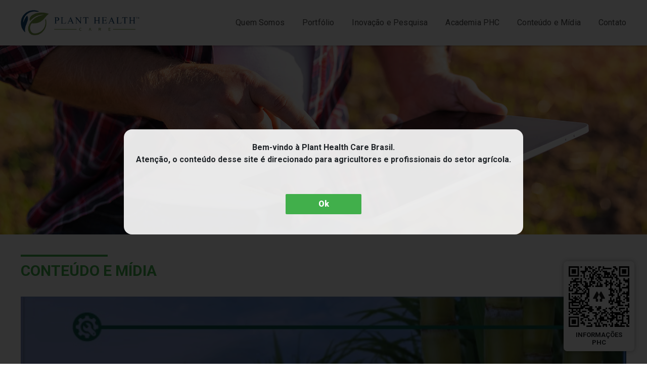

--- FILE ---
content_type: text/html; charset=UTF-8
request_url: https://planthealthcare.com.br/tag/sustentabilidade/
body_size: 17107
content:
<!DOCTYPE html>
<html lang="pt-BR">
<head>
	 <title>Plant Health Care | Arquivo de #sustentabilidade - Plant Health Care</title>
	<meta charset="UTF-8">
	<meta name="viewport" content="width=device-width, initial-scale=1" />
	<meta name="theme-color" content="#ffffff">
   <meta name="apple-mobile-web-app-status-bar-style" content="#ffffff">
   <meta name="msapplication-navbutton-color" content="#ffffff">
   <link rel="preconnect" href="https://fonts.googleapis.com">
	<link rel="preconnect" href="https://fonts.gstatic.com" crossorigin>
	<link href="https://fonts.googleapis.com/css2?family=Roboto:wght@300;400;500;700;900&display=swap" rel="stylesheet">  
	<link rel="profile" href="https://gmpg.org/xfn/11" />
	<meta name='robots' content='index, follow, max-image-preview:large, max-snippet:-1, max-video-preview:-1' />

	<!-- This site is optimized with the Yoast SEO Premium plugin v25.5 (Yoast SEO v25.5) - https://yoast.com/wordpress/plugins/seo/ -->
	<link rel="canonical" href="https://planthealthcare.com.br/tag/sustentabilidade/" />
	<meta property="og:locale" content="pt_BR" />
	<meta property="og:type" content="article" />
	<meta property="og:title" content="Arquivo de #sustentabilidade" />
	<meta property="og:url" content="https://planthealthcare.com.br/tag/sustentabilidade/" />
	<meta property="og:site_name" content="Plant Health Care" />
	<meta name="twitter:card" content="summary_large_image" />
	<script type="application/ld+json" class="yoast-schema-graph">{"@context":"https://schema.org","@graph":[{"@type":"CollectionPage","@id":"https://planthealthcare.com.br/tag/sustentabilidade/","url":"https://planthealthcare.com.br/tag/sustentabilidade/","name":"Arquivo de #sustentabilidade - Plant Health Care","isPartOf":{"@id":"https://planthealthcare.com.br/#website"},"primaryImageOfPage":{"@id":"https://planthealthcare.com.br/tag/sustentabilidade/#primaryimage"},"image":{"@id":"https://planthealthcare.com.br/tag/sustentabilidade/#primaryimage"},"thumbnailUrl":"https://planthealthcare.com.br/wp-content/uploads/2022/09/1659979784791.jpg","breadcrumb":{"@id":"https://planthealthcare.com.br/tag/sustentabilidade/#breadcrumb"},"inLanguage":"pt-BR"},{"@type":"ImageObject","inLanguage":"pt-BR","@id":"https://planthealthcare.com.br/tag/sustentabilidade/#primaryimage","url":"https://planthealthcare.com.br/wp-content/uploads/2022/09/1659979784791.jpg","contentUrl":"https://planthealthcare.com.br/wp-content/uploads/2022/09/1659979784791.jpg","width":800,"height":1131},{"@type":"BreadcrumbList","@id":"https://planthealthcare.com.br/tag/sustentabilidade/#breadcrumb","itemListElement":[{"@type":"ListItem","position":1,"name":"Início","item":"https://planthealthcare.com.br/"},{"@type":"ListItem","position":2,"name":"#sustentabilidade"}]},{"@type":"WebSite","@id":"https://planthealthcare.com.br/#website","url":"https://planthealthcare.com.br/","name":"Plant Health Care","description":"Inovação e Tecnologia","potentialAction":[{"@type":"SearchAction","target":{"@type":"EntryPoint","urlTemplate":"https://planthealthcare.com.br/?s={search_term_string}"},"query-input":{"@type":"PropertyValueSpecification","valueRequired":true,"valueName":"search_term_string"}}],"inLanguage":"pt-BR"}]}</script>
	<!-- / Yoast SEO Premium plugin. -->


<link rel="alternate" type="application/rss+xml" title="Feed de tag para Plant Health Care &raquo; #sustentabilidade" href="https://planthealthcare.com.br/tag/sustentabilidade/feed/" />
<style id='wp-img-auto-sizes-contain-inline-css' type='text/css'>
img:is([sizes=auto i],[sizes^="auto," i]){contain-intrinsic-size:3000px 1500px}
/*# sourceURL=wp-img-auto-sizes-contain-inline-css */
</style>
<style id='wp-emoji-styles-inline-css' type='text/css'>

	img.wp-smiley, img.emoji {
		display: inline !important;
		border: none !important;
		box-shadow: none !important;
		height: 1em !important;
		width: 1em !important;
		margin: 0 0.07em !important;
		vertical-align: -0.1em !important;
		background: none !important;
		padding: 0 !important;
	}
/*# sourceURL=wp-emoji-styles-inline-css */
</style>
<style id='wp-block-library-inline-css' type='text/css'>
:root{--wp-block-synced-color:#7a00df;--wp-block-synced-color--rgb:122,0,223;--wp-bound-block-color:var(--wp-block-synced-color);--wp-editor-canvas-background:#ddd;--wp-admin-theme-color:#007cba;--wp-admin-theme-color--rgb:0,124,186;--wp-admin-theme-color-darker-10:#006ba1;--wp-admin-theme-color-darker-10--rgb:0,107,160.5;--wp-admin-theme-color-darker-20:#005a87;--wp-admin-theme-color-darker-20--rgb:0,90,135;--wp-admin-border-width-focus:2px}@media (min-resolution:192dpi){:root{--wp-admin-border-width-focus:1.5px}}.wp-element-button{cursor:pointer}:root .has-very-light-gray-background-color{background-color:#eee}:root .has-very-dark-gray-background-color{background-color:#313131}:root .has-very-light-gray-color{color:#eee}:root .has-very-dark-gray-color{color:#313131}:root .has-vivid-green-cyan-to-vivid-cyan-blue-gradient-background{background:linear-gradient(135deg,#00d084,#0693e3)}:root .has-purple-crush-gradient-background{background:linear-gradient(135deg,#34e2e4,#4721fb 50%,#ab1dfe)}:root .has-hazy-dawn-gradient-background{background:linear-gradient(135deg,#faaca8,#dad0ec)}:root .has-subdued-olive-gradient-background{background:linear-gradient(135deg,#fafae1,#67a671)}:root .has-atomic-cream-gradient-background{background:linear-gradient(135deg,#fdd79a,#004a59)}:root .has-nightshade-gradient-background{background:linear-gradient(135deg,#330968,#31cdcf)}:root .has-midnight-gradient-background{background:linear-gradient(135deg,#020381,#2874fc)}:root{--wp--preset--font-size--normal:16px;--wp--preset--font-size--huge:42px}.has-regular-font-size{font-size:1em}.has-larger-font-size{font-size:2.625em}.has-normal-font-size{font-size:var(--wp--preset--font-size--normal)}.has-huge-font-size{font-size:var(--wp--preset--font-size--huge)}.has-text-align-center{text-align:center}.has-text-align-left{text-align:left}.has-text-align-right{text-align:right}.has-fit-text{white-space:nowrap!important}#end-resizable-editor-section{display:none}.aligncenter{clear:both}.items-justified-left{justify-content:flex-start}.items-justified-center{justify-content:center}.items-justified-right{justify-content:flex-end}.items-justified-space-between{justify-content:space-between}.screen-reader-text{border:0;clip-path:inset(50%);height:1px;margin:-1px;overflow:hidden;padding:0;position:absolute;width:1px;word-wrap:normal!important}.screen-reader-text:focus{background-color:#ddd;clip-path:none;color:#444;display:block;font-size:1em;height:auto;left:5px;line-height:normal;padding:15px 23px 14px;text-decoration:none;top:5px;width:auto;z-index:100000}html :where(.has-border-color){border-style:solid}html :where([style*=border-top-color]){border-top-style:solid}html :where([style*=border-right-color]){border-right-style:solid}html :where([style*=border-bottom-color]){border-bottom-style:solid}html :where([style*=border-left-color]){border-left-style:solid}html :where([style*=border-width]){border-style:solid}html :where([style*=border-top-width]){border-top-style:solid}html :where([style*=border-right-width]){border-right-style:solid}html :where([style*=border-bottom-width]){border-bottom-style:solid}html :where([style*=border-left-width]){border-left-style:solid}html :where(img[class*=wp-image-]){height:auto;max-width:100%}:where(figure){margin:0 0 1em}html :where(.is-position-sticky){--wp-admin--admin-bar--position-offset:var(--wp-admin--admin-bar--height,0px)}@media screen and (max-width:600px){html :where(.is-position-sticky){--wp-admin--admin-bar--position-offset:0px}}

/*# sourceURL=wp-block-library-inline-css */
</style><style id='global-styles-inline-css' type='text/css'>
:root{--wp--preset--aspect-ratio--square: 1;--wp--preset--aspect-ratio--4-3: 4/3;--wp--preset--aspect-ratio--3-4: 3/4;--wp--preset--aspect-ratio--3-2: 3/2;--wp--preset--aspect-ratio--2-3: 2/3;--wp--preset--aspect-ratio--16-9: 16/9;--wp--preset--aspect-ratio--9-16: 9/16;--wp--preset--color--black: #000000;--wp--preset--color--cyan-bluish-gray: #abb8c3;--wp--preset--color--white: #ffffff;--wp--preset--color--pale-pink: #f78da7;--wp--preset--color--vivid-red: #cf2e2e;--wp--preset--color--luminous-vivid-orange: #ff6900;--wp--preset--color--luminous-vivid-amber: #fcb900;--wp--preset--color--light-green-cyan: #7bdcb5;--wp--preset--color--vivid-green-cyan: #00d084;--wp--preset--color--pale-cyan-blue: #8ed1fc;--wp--preset--color--vivid-cyan-blue: #0693e3;--wp--preset--color--vivid-purple: #9b51e0;--wp--preset--gradient--vivid-cyan-blue-to-vivid-purple: linear-gradient(135deg,rgb(6,147,227) 0%,rgb(155,81,224) 100%);--wp--preset--gradient--light-green-cyan-to-vivid-green-cyan: linear-gradient(135deg,rgb(122,220,180) 0%,rgb(0,208,130) 100%);--wp--preset--gradient--luminous-vivid-amber-to-luminous-vivid-orange: linear-gradient(135deg,rgb(252,185,0) 0%,rgb(255,105,0) 100%);--wp--preset--gradient--luminous-vivid-orange-to-vivid-red: linear-gradient(135deg,rgb(255,105,0) 0%,rgb(207,46,46) 100%);--wp--preset--gradient--very-light-gray-to-cyan-bluish-gray: linear-gradient(135deg,rgb(238,238,238) 0%,rgb(169,184,195) 100%);--wp--preset--gradient--cool-to-warm-spectrum: linear-gradient(135deg,rgb(74,234,220) 0%,rgb(151,120,209) 20%,rgb(207,42,186) 40%,rgb(238,44,130) 60%,rgb(251,105,98) 80%,rgb(254,248,76) 100%);--wp--preset--gradient--blush-light-purple: linear-gradient(135deg,rgb(255,206,236) 0%,rgb(152,150,240) 100%);--wp--preset--gradient--blush-bordeaux: linear-gradient(135deg,rgb(254,205,165) 0%,rgb(254,45,45) 50%,rgb(107,0,62) 100%);--wp--preset--gradient--luminous-dusk: linear-gradient(135deg,rgb(255,203,112) 0%,rgb(199,81,192) 50%,rgb(65,88,208) 100%);--wp--preset--gradient--pale-ocean: linear-gradient(135deg,rgb(255,245,203) 0%,rgb(182,227,212) 50%,rgb(51,167,181) 100%);--wp--preset--gradient--electric-grass: linear-gradient(135deg,rgb(202,248,128) 0%,rgb(113,206,126) 100%);--wp--preset--gradient--midnight: linear-gradient(135deg,rgb(2,3,129) 0%,rgb(40,116,252) 100%);--wp--preset--font-size--small: 13px;--wp--preset--font-size--medium: 20px;--wp--preset--font-size--large: 36px;--wp--preset--font-size--x-large: 42px;--wp--preset--spacing--20: 0.44rem;--wp--preset--spacing--30: 0.67rem;--wp--preset--spacing--40: 1rem;--wp--preset--spacing--50: 1.5rem;--wp--preset--spacing--60: 2.25rem;--wp--preset--spacing--70: 3.38rem;--wp--preset--spacing--80: 5.06rem;--wp--preset--shadow--natural: 6px 6px 9px rgba(0, 0, 0, 0.2);--wp--preset--shadow--deep: 12px 12px 50px rgba(0, 0, 0, 0.4);--wp--preset--shadow--sharp: 6px 6px 0px rgba(0, 0, 0, 0.2);--wp--preset--shadow--outlined: 6px 6px 0px -3px rgb(255, 255, 255), 6px 6px rgb(0, 0, 0);--wp--preset--shadow--crisp: 6px 6px 0px rgb(0, 0, 0);}:where(.is-layout-flex){gap: 0.5em;}:where(.is-layout-grid){gap: 0.5em;}body .is-layout-flex{display: flex;}.is-layout-flex{flex-wrap: wrap;align-items: center;}.is-layout-flex > :is(*, div){margin: 0;}body .is-layout-grid{display: grid;}.is-layout-grid > :is(*, div){margin: 0;}:where(.wp-block-columns.is-layout-flex){gap: 2em;}:where(.wp-block-columns.is-layout-grid){gap: 2em;}:where(.wp-block-post-template.is-layout-flex){gap: 1.25em;}:where(.wp-block-post-template.is-layout-grid){gap: 1.25em;}.has-black-color{color: var(--wp--preset--color--black) !important;}.has-cyan-bluish-gray-color{color: var(--wp--preset--color--cyan-bluish-gray) !important;}.has-white-color{color: var(--wp--preset--color--white) !important;}.has-pale-pink-color{color: var(--wp--preset--color--pale-pink) !important;}.has-vivid-red-color{color: var(--wp--preset--color--vivid-red) !important;}.has-luminous-vivid-orange-color{color: var(--wp--preset--color--luminous-vivid-orange) !important;}.has-luminous-vivid-amber-color{color: var(--wp--preset--color--luminous-vivid-amber) !important;}.has-light-green-cyan-color{color: var(--wp--preset--color--light-green-cyan) !important;}.has-vivid-green-cyan-color{color: var(--wp--preset--color--vivid-green-cyan) !important;}.has-pale-cyan-blue-color{color: var(--wp--preset--color--pale-cyan-blue) !important;}.has-vivid-cyan-blue-color{color: var(--wp--preset--color--vivid-cyan-blue) !important;}.has-vivid-purple-color{color: var(--wp--preset--color--vivid-purple) !important;}.has-black-background-color{background-color: var(--wp--preset--color--black) !important;}.has-cyan-bluish-gray-background-color{background-color: var(--wp--preset--color--cyan-bluish-gray) !important;}.has-white-background-color{background-color: var(--wp--preset--color--white) !important;}.has-pale-pink-background-color{background-color: var(--wp--preset--color--pale-pink) !important;}.has-vivid-red-background-color{background-color: var(--wp--preset--color--vivid-red) !important;}.has-luminous-vivid-orange-background-color{background-color: var(--wp--preset--color--luminous-vivid-orange) !important;}.has-luminous-vivid-amber-background-color{background-color: var(--wp--preset--color--luminous-vivid-amber) !important;}.has-light-green-cyan-background-color{background-color: var(--wp--preset--color--light-green-cyan) !important;}.has-vivid-green-cyan-background-color{background-color: var(--wp--preset--color--vivid-green-cyan) !important;}.has-pale-cyan-blue-background-color{background-color: var(--wp--preset--color--pale-cyan-blue) !important;}.has-vivid-cyan-blue-background-color{background-color: var(--wp--preset--color--vivid-cyan-blue) !important;}.has-vivid-purple-background-color{background-color: var(--wp--preset--color--vivid-purple) !important;}.has-black-border-color{border-color: var(--wp--preset--color--black) !important;}.has-cyan-bluish-gray-border-color{border-color: var(--wp--preset--color--cyan-bluish-gray) !important;}.has-white-border-color{border-color: var(--wp--preset--color--white) !important;}.has-pale-pink-border-color{border-color: var(--wp--preset--color--pale-pink) !important;}.has-vivid-red-border-color{border-color: var(--wp--preset--color--vivid-red) !important;}.has-luminous-vivid-orange-border-color{border-color: var(--wp--preset--color--luminous-vivid-orange) !important;}.has-luminous-vivid-amber-border-color{border-color: var(--wp--preset--color--luminous-vivid-amber) !important;}.has-light-green-cyan-border-color{border-color: var(--wp--preset--color--light-green-cyan) !important;}.has-vivid-green-cyan-border-color{border-color: var(--wp--preset--color--vivid-green-cyan) !important;}.has-pale-cyan-blue-border-color{border-color: var(--wp--preset--color--pale-cyan-blue) !important;}.has-vivid-cyan-blue-border-color{border-color: var(--wp--preset--color--vivid-cyan-blue) !important;}.has-vivid-purple-border-color{border-color: var(--wp--preset--color--vivid-purple) !important;}.has-vivid-cyan-blue-to-vivid-purple-gradient-background{background: var(--wp--preset--gradient--vivid-cyan-blue-to-vivid-purple) !important;}.has-light-green-cyan-to-vivid-green-cyan-gradient-background{background: var(--wp--preset--gradient--light-green-cyan-to-vivid-green-cyan) !important;}.has-luminous-vivid-amber-to-luminous-vivid-orange-gradient-background{background: var(--wp--preset--gradient--luminous-vivid-amber-to-luminous-vivid-orange) !important;}.has-luminous-vivid-orange-to-vivid-red-gradient-background{background: var(--wp--preset--gradient--luminous-vivid-orange-to-vivid-red) !important;}.has-very-light-gray-to-cyan-bluish-gray-gradient-background{background: var(--wp--preset--gradient--very-light-gray-to-cyan-bluish-gray) !important;}.has-cool-to-warm-spectrum-gradient-background{background: var(--wp--preset--gradient--cool-to-warm-spectrum) !important;}.has-blush-light-purple-gradient-background{background: var(--wp--preset--gradient--blush-light-purple) !important;}.has-blush-bordeaux-gradient-background{background: var(--wp--preset--gradient--blush-bordeaux) !important;}.has-luminous-dusk-gradient-background{background: var(--wp--preset--gradient--luminous-dusk) !important;}.has-pale-ocean-gradient-background{background: var(--wp--preset--gradient--pale-ocean) !important;}.has-electric-grass-gradient-background{background: var(--wp--preset--gradient--electric-grass) !important;}.has-midnight-gradient-background{background: var(--wp--preset--gradient--midnight) !important;}.has-small-font-size{font-size: var(--wp--preset--font-size--small) !important;}.has-medium-font-size{font-size: var(--wp--preset--font-size--medium) !important;}.has-large-font-size{font-size: var(--wp--preset--font-size--large) !important;}.has-x-large-font-size{font-size: var(--wp--preset--font-size--x-large) !important;}
/*# sourceURL=global-styles-inline-css */
</style>

<style id='classic-theme-styles-inline-css' type='text/css'>
/*! This file is auto-generated */
.wp-block-button__link{color:#fff;background-color:#32373c;border-radius:9999px;box-shadow:none;text-decoration:none;padding:calc(.667em + 2px) calc(1.333em + 2px);font-size:1.125em}.wp-block-file__button{background:#32373c;color:#fff;text-decoration:none}
/*# sourceURL=/wp-includes/css/classic-themes.min.css */
</style>
<link rel='stylesheet' id='contact-form-7-css' href='https://planthealthcare.com.br/wp-content/plugins/contact-form-7/includes/css/styles.css?ver=6.1' type='text/css' media='all' />
<link rel='stylesheet' id='theme.css-css' href='https://planthealthcare.com.br/wp-content/plugins/popup-builder/public/css/theme.css?ver=4.3.9' type='text/css' media='all' />
<link rel='stylesheet' id='bootstrap-css-css' href='https://planthealthcare.com.br/wp-content/themes/phc/css/bootstrap.min.css?ver=5.0.0' type='text/css' media='all' />
<link rel='stylesheet' id='phc-style-css' href='https://planthealthcare.com.br/wp-content/themes/phc/style.css?ver=1.0.1' type='text/css' media='all' />
<link rel='stylesheet' id='slickslide-css-css' href='https://planthealthcare.com.br/wp-content/themes/phc/css/slick.css?ver=1.8.1' type='text/css' media='all' />
<script type="text/javascript" src="https://planthealthcare.com.br/wp-includes/js/jquery/jquery.min.js?ver=3.7.1" id="jquery-core-js"></script>
<script type="text/javascript" src="https://planthealthcare.com.br/wp-includes/js/jquery/jquery-migrate.min.js?ver=3.4.1" id="jquery-migrate-js"></script>
<script type="text/javascript" id="Popup.js-js-before">
/* <![CDATA[ */
var sgpbPublicUrl = "https:\/\/planthealthcare.com.br\/wp-content\/plugins\/popup-builder\/public\/";
var SGPB_JS_LOCALIZATION = {"imageSupportAlertMessage":"Only image files supported","pdfSupportAlertMessage":"Only pdf files supported","areYouSure":"Are you sure?","addButtonSpinner":"L","audioSupportAlertMessage":"Only audio files supported (e.g.: mp3, wav, m4a, ogg)","publishPopupBeforeElementor":"Please, publish the popup before starting to use Elementor with it!","publishPopupBeforeDivi":"Please, publish the popup before starting to use Divi Builder with it!","closeButtonAltText":"Close"};
//# sourceURL=Popup.js-js-before
/* ]]> */
</script>
<script type="text/javascript" src="https://planthealthcare.com.br/wp-content/plugins/popup-builder/public/js/Popup.js?ver=4.3.9" id="Popup.js-js"></script>
<script type="text/javascript" src="https://planthealthcare.com.br/wp-content/plugins/popup-builder/public/js/PopupConfig.js?ver=4.3.9" id="PopupConfig.js-js"></script>
<script type="text/javascript" id="PopupBuilder.js-js-before">
/* <![CDATA[ */
var SGPB_POPUP_PARAMS = {"popupTypeAgeRestriction":"ageRestriction","defaultThemeImages":{"1":"https:\/\/planthealthcare.com.br\/wp-content\/plugins\/popup-builder\/public\/img\/theme_1\/close.png","2":"https:\/\/planthealthcare.com.br\/wp-content\/plugins\/popup-builder\/public\/img\/theme_2\/close.png","3":"https:\/\/planthealthcare.com.br\/wp-content\/plugins\/popup-builder\/public\/img\/theme_3\/close.png","5":"https:\/\/planthealthcare.com.br\/wp-content\/plugins\/popup-builder\/public\/img\/theme_5\/close.png","6":"https:\/\/planthealthcare.com.br\/wp-content\/plugins\/popup-builder\/public\/img\/theme_6\/close.png"},"homePageUrl":"https:\/\/planthealthcare.com.br\/","isPreview":false,"convertedIdsReverse":[],"dontShowPopupExpireTime":365,"conditionalJsClasses":[],"disableAnalyticsGeneral":false};
var SGPB_JS_PACKAGES = {"packages":{"current":1,"free":1,"silver":2,"gold":3,"platinum":4},"extensions":{"geo-targeting":false,"advanced-closing":false}};
var SGPB_JS_PARAMS = {"ajaxUrl":"https:\/\/planthealthcare.com.br\/wp-admin\/admin-ajax.php","nonce":"5d35524647"};
//# sourceURL=PopupBuilder.js-js-before
/* ]]> */
</script>
<script type="text/javascript" src="https://planthealthcare.com.br/wp-content/plugins/popup-builder/public/js/PopupBuilder.js?ver=4.3.9" id="PopupBuilder.js-js"></script>
<link rel="https://api.w.org/" href="https://planthealthcare.com.br/wp-json/" /><link rel="alternate" title="JSON" type="application/json" href="https://planthealthcare.com.br/wp-json/wp/v2/tags/24" /><link rel="EditURI" type="application/rsd+xml" title="RSD" href="https://planthealthcare.com.br/xmlrpc.php?rsd" />
<meta name="generator" content="WordPress 6.9" />
<meta name="adopt-website-id" content="b039f4bb-45c7-42af-9ef0-75a5b9050f89" />
<script src="//tag.goadopt.io/injector.js?website_code=b039f4bb-45c7-42af-9ef0-75a5b9050f89" 
class="adopt-injector"></script><link rel="icon" href="https://planthealthcare.com.br/wp-content/uploads/2022/07/cropped-favicon-32x32.png" sizes="32x32" />
<link rel="icon" href="https://planthealthcare.com.br/wp-content/uploads/2022/07/cropped-favicon-192x192.png" sizes="192x192" />
<link rel="apple-touch-icon" href="https://planthealthcare.com.br/wp-content/uploads/2022/07/cropped-favicon-180x180.png" />
<meta name="msapplication-TileImage" content="https://planthealthcare.com.br/wp-content/uploads/2022/07/cropped-favicon-270x270.png" />
		<style type="text/css" id="wp-custom-css">
			.postid-422 .image-post, .postid-428 .image-post, .postid-433 .image-post, .postid-438 .image-post{
display:none;
}
.qr_code{
position: fixed;
width: 140px;
right: 25px;
bottom: 25px;
background: #fff;
padding: 10px;
box-shadow: 0 0 10px rgba(0, 0, 0, 0.3);
border-radius: 7px;
}
.container-pai {
  max-width: 1200px;
  margin: 0 auto;
  padding: 20px;
}
.qr_code h5{
font-size: 13px;
text-transform: uppercase;
font-weight: 700;
margin-top: 8px;
margin-bottom: 0;
text-align: center;
}
.textempresa{
	font-size:14px;
	margin-left:160px;
}
.estrategia{
padding:60px 0 35px;
}
.estrategia .title-green{
margin-bottom:30px;
}
.bloco-estrategia .title{
background:#234191;
color:#fff;
padding:10px 15px 5px;
min-height:71px;
display:flex;
justify-content:space-between;
}
.bloco-estrategia{
box-shadow:0 0 5px rgb(0,0,0,.2);
}
.bloco-estrategia .title span{
width:32px;
height:32px;
display:flex;
align-items:center;
justify-content:center;
background:#f4f4f4;
border-radius:50%;
color:#234191;
font-weight:700;
margin-bottom:7px;
}
.bloco-estrategia .content{
background:#f4f4f4;
padding:15px;
font-size:16px;
color:#000;
min-height:190px;
}
.logo-pi{
	width:40px;
	margin:15px;
}
.logo-health{
	width:160px;
	height:35px;
}
.bloco-estrategia .title h4{
font-size:20px;
width:calc(100% - 45px);
}
.cortina-pretec h4{
background:#234191 !important;
}
@media (max-width: 768px) {
  .sociais,.pre-footer {
    flex-direction: column;
    align-items: center; 
		padding-bottom:100px;
		
  }
}
.slick-dots a{
	width:50px;
}

header{
background:#fff;
position:relative;
box-shadow: 0px 2px 4px #00000033;
z-index:999;
}






header.sticky{
position:fixed;
width:100%;
}
.content-header{
display:flex;
align-items:center;
justify-content:space-between;
height:90px;
}
.content-header .logo{
width:235px;
}
.menu-phc{
display:flex;
align-items:center;
}
.menu-phc li:not(:last-child){
margin-right:35px;
}
.menu-phc li a{
text-align: left;
font: normal normal normal 16px/26px Roboto;
letter-spacing: 0.16px;
color: #4A4A4A;
padding-bottom:4px;
position:relative;
}
.menu-phc li a:hover, .menu-phc .current_page_item a{
color:#234191;
}
.menu-phc li a:after{
content:"";
width:100%;
height:1px;
position:absolute;
left:0;
bottom:0;
background:#234191;
transform:scaleX(0);
transform-origin:right;
transition:transform 0.5s;
}
.menu-phc li a:hover:after, .menu-phc .current_page_item a:after{
transform:scaleX(1);transform-origin:left;
}

footer{
border-top:1px solid #c1c1c1;
}

.pre-footer{
display:flex;
align-items:center;
justify-content:space-between;
height:85px;
}
.pre-footer .logo{
width:235px;
}
.sociais{
display:flex;
align-items:center;
}
.sociais span{
text-align: left;
font: normal normal 300 16px/26px Roboto;
letter-spacing: 0.16px;
color: #234191;
margin-right:15px;
}
.sociais ul{
display:flex;
align-items:center;
}
.sociais ul li:not(:last-child){
margin-right:8px;
}
.sociais ul li a svg{
fill:#234191;
}
.sociais ul li a:hover svg{
fill:#41AF4B;
}
.menu-rodape{
display:flex;
align-items:center;
background:#234191;
height:75px;
}
.menu-rodape .menu-phc li a{
color:#fff;
}
.menu-rodape .menu-phc li a:hover{
color:#41AF4B;
}
.menu-rodape .menu-phc li a:after{
background:#41AF4B;
}
.copyright{
height:55px;
display:flex;
align-items:center;
}
.copyright span a{
	font: normal normal 300 14px/26px Roboto;
letter-spacing: 0.14px;
color: #707070;
}
.copyright span{
display:block;
text-align:center;
font: normal normal 300 14px/26px Roboto;
letter-spacing: 0.14px;
color: #707070;
}

.single-section .row{
align-items:center;
padding:35px 0 20px;
}
.title-green{
position:relative;
text-align: left;
font: normal normal bold 30px/32px Roboto;
letter-spacing: 0px;
color: #41AF4B;
text-transform: uppercase;
padding-top:16px;
}
.home .title-green{
max-width: 385px;
}
.title-green:before{
content:"";
width:172px;
height:4px;
background:#41AF4B;
position:absolute;
left:0;
top:0;
}
.text-single p{
text-align: left;
font: normal normal normal 16px/22px Roboto;
letter-spacing: 0.16px;
color: #4A4A4A;
}
.bt-smais{
display:flex;
align-items:center;
}
.bt-smais span{
text-align: left;
font: normal normal normal 16px/22px Roboto;
letter-spacing: 0.16px;
color: #234191;
margin-right:7px;
}
.bt-smais img{
max-width:32px;
margin-top:2px;
transition: all 0.7s;
}
.bt-smais:hover img{
margin-left:5px;
}
.banners{
position:relative;
}
.banners .text-banner{
position:absolute;
width:100%;
height:100%;
z-index:3;
display:flex;
align-items:flex-start;
justify-content:flex-start;
background:rgb(0,0,0,.2);
}
.text-banner h3{
text-align: left;
font: normal normal bold 42px/50px Roboto;
letter-spacing: 0px;
color: #FFFFFF;
text-transform: uppercase;
max-width:540px;
margin:35px 0 0;
}
.banners .slick-dots{
position:absolute;
bottom:0;
display:flex;
align-items:center;
left:100px;
border:1px solid #707070;
border-bottom:0;
z-index:10;
}
.banners .slick-dots li button{
width:40px;
height:40px;
display:flex;
align-items:center;
justify-content:center;
font: normal normal bold 26px/26px Roboto;
letter-spacing: 0px;
color: #234191;
text-transform: uppercase;
background:rgb(255,255,255,.75);
}
.banners .slick-dots li:not(:last-child) button{
border-right:1px solid #707070;
}
.banners .slick-dots li.slick-active button{
background:#fff;
}
.video-home{
padding:60px 0;
}
.video-container {
overflow: hidden;
position: relative;
width:100%;
} 
.video-container::after {
padding-top: 56.25%;
display: block;
content: '';
}
.video-container iframe {
position: absolute;
top: 0;
left: 0;
width: 100%;
height: 100%;
}
.text-video{
padding-left:40px;
}
.text-video h3{
text-align: left;
font: normal normal 900 26px/26px Roboto;
letter-spacing: 0.26px;
color: #234191;
text-transform: uppercase;
margin-bottom:25px;
}
.text-video p{
text-align: left;
font: normal normal normal 18px/25px Roboto;
letter-spacing: 0.18px;
color: #4A4A4A;
margin-bottom:25px;
}
.menu-page .menu-phc{
display:flex;
align-items:center;
justify-content:space-between;
flex-wrap:wrap;
}
.menu-page .menu-phc li{
width:32%;
margin:0 auto 20px;
display:flex;
align-items:center;
justify-content:center;
background: #FFFFFF 0% 0% no-repeat padding-box;
border: 0.5px solid #353535;
height:70px;
}
.menu-page{
margin-bottom:35px;
}
.menu-page .menu-phc li a{
font: normal normal bold 18px/70px Roboto;
letter-spacing: 0.2px;
color: #234191;
text-transform: uppercase;
display:block;
width:100%;
height:100%;
text-align:center;
}
.menu-page .menu-phc li a:after{
display:none;
}
.menu-page .menu-phc li:hover{
border-top:8px solid #41AF4B;
}
.menu-page .menu-phc li:hover a{
color:#41AF4B;
margin-top:-12px;
}
.quem-somos{
padding:50px 0;
}
.text-quem-somos p, .politicas-privacidade p{
text-align: left;
font: normal normal normal 18px/26px Roboto;
letter-spacing: 0.18px;
color: #4A4A4A;
padding-right:35px;
}
.text-quem-somos .title-green{
margin-bottom:25px;
}
.politicas-privacidade{
	padding-bottom: 50px;
}
.politicas-privacidade h2.title-green {
	margin-top: 50px;
}
.text-tecnologia{
max-width:901px;
margin:0 auto 30px;
}
.text-tecnologia .title-green{
margin-bottom:20px;
line-height:1.2;
}
.text-tecnologia p{
text-align: left;
font: normal normal normal 18px/26px Roboto;
letter-spacing: 0.18px;
color: #4A4A4A;
}
.cardas-tecnologia{
display:flex;
align-items:center;
justify-content:space-between;
}
.card-tec{
width:32%;
background:#41AF4B;
text-align:center;
color:#fff;
font: normal normal bold 18px/22px Roboto;
letter-spacing: 0.18px;
color: #FFFFFF;
display:flex;
align-items:center;
justify-content:center;
height:115px;
padding:0 35px;
}
.tecnologias{
padding-bottom:150px;
}
.aspectos{
background:#EEEEEE;
padding-bottom:40px;
}
.cards-aspectos{
display:flex;
justify-content:space-between;
width:800px;
margin:0 auto 0;
}
.cards-aspectos .card-as{
width:382px;
background: #FFFFFF 0% 0% no-repeat padding-box;
box-shadow: 0px 0px 5px #0000004D;
text-align:center;
min-height:404px;
padding:30px 24px;
}
.cards-aspectos .card-as{
text-align: center;
font: normal normal normal 16px/26px Roboto;
letter-spacing: 0px;
color: #4A4A4A;
margin-top:-100px;
}
.cards-aspectos .card-as h4{
text-align: center;
font: normal normal bold 22px/26px Roboto;
letter-spacing: 0px;
color: #41AF4B;
text-transform: uppercase;
margin-bottom:15px;
}
.card-as img{
margin-bottom:20px;
}
.historia{
padding:50px 0;
}
.texto-historia .title-green{
margin-bottom:30px;
}
.texto-historia{
padding-right:25px;
padding-left:10px;
}
.texto-historia p{
text-align: left;
font: normal normal normal 18px/26px Roboto;
letter-spacing: 0.18px;
color: #4A4A4A;
}
.content-ano h3{
display:flex;
align-items:center;
justify-content:center;
background:#234191;
font: normal normal 900 26px/26px Roboto;
letter-spacing: 0px;
color: #FFFFFF;
text-transform: uppercase;
height:49px;
margin-bottom:30px;
}
.ano{
padding:10px 5px;
}
.content-ano{
background:#F1F1F1;
min-height:270px;
}
.content-ano p{
text-align: center;
font: normal normal 500 16px/21px Roboto;
letter-spacing: 0.18px;
color: #FFFFFF;
background:#41AF4B;
padding:20px 10px;
max-width:90%;
margin:auto;
}

.visao-geral{
padding:50px 0;
}
.visao-geral p{
text-align: left;
font: normal normal normal 18px/26px Roboto;
letter-spacing: 0.18px;
color: #4A4A4A;
padding:0 55px;
}
.download-protein p{
text-align: left;
font: normal normal normal 18px/26px Roboto;
letter-spacing: 0.18px;
color: #4A4A4A;
}
.title-protein{
display:flex;
align-items:center;
justify-content:center;
background:#234191;
height:76px;
margin-bottom:30px;
}
.text-protein{
margin-bottom:30px;
}
.title-protein h3{
font: normal normal 900 30px/30px Roboto;
letter-spacing: 0.3px;
color: #FFFFFF;
text-transform: uppercase;
margin-bottom:0;
}
.title-saori{
display:flex;
align-items:center;
justify-content:center;
background:#41AF4B;
height:76px;
margin-bottom:15px;
margin-top:50px;
}
.title-saori h3{
font: normal normal 900 30px/30px Roboto;
letter-spacing: 0.3px;
color: #FFFFFF;
text-transform: uppercase;
margin-bottom:0;
}
.item-download{
text-align:center;
margin-bottom:50px;
}
.item-download h4{
font: normal normal 900 26px/26px Roboto;
letter-spacing: 0.26px;
color: #234191;
text-transform: uppercase;
}
.item-download .bt-donwload{
display:flex;
align-items:center;
justify-content:center;
height:50px;
background: #234191 0% 0% no-repeat padding-box;
box-shadow: 0px 2px 4px #00000040;
border-radius: 3px;
width:100%;
max-width:344px;
margin:0 auto 15px;
font: normal normal bold 18px/26px Roboto;
letter-spacing: 0.18px;
color: #FFFFFF;
text-transform: uppercase;
}
.item-download{
	margin: 25px 0;
}
.item-download figure{
	max-width: 448px;
	max-height: 130px;
	height: 130px;
display: flex;
	align-items: center;
	justify-content: center;
	
	img{
		object-fit: contain;
	}
	@media screen and (max-width: 430px){
		width: 100%;
		max-widt: 100%;
	}
}
.bt-donwload.bt-green{
background:#41AF4B;
}
.cortinas{
padding:50px 0;
}
.cortina h4{
height:50px;
background:#41AF4B;
display:flex;
align-items:center;
padding-left:20px;
padding-right:60px;
text-align: left;
font: normal normal bold 20px/26px Roboto;
letter-spacing: 0.2px;
color: #FFFFFF;
cursor:pointer;
position:relative;
}
.cortina h4:after{
content: "";
width: 35px;
height: 35px;
position: absolute;
right: 20px;;
top: 50%;
transform: translatey(-50%);
background-image: url("data:image/svg+xml,%3Csvg xmlns='http://www.w3.org/2000/svg' viewBox='0 0 24 24' width='24' height='24'%3E%3Cpath fill='none' d='M0 0h24v24H0z'/%3E%3Cpath d='M12 13.172l4.95-4.95 1.414 1.414L12 16 5.636 9.636 7.05 8.222z' fill='rgba(255,255,255,1)'/%3E%3C/svg%3E");
background-size: 100%;
background-position: center center;
background-repeat: no-repeat;
}
.cortina .content p{
text-align: left;
font: normal normal normal 16px/26px Roboto;
letter-spacing: 0.16px;
color: #4A4A4A;
}
.cortina .content{
max-height: 0;
overflow: hidden;
-webkit-transition: ease-in-out .3s;
-o-transition: ease-in-out .3s;
transition: ease-in-out .3s;
opacity: 0;
-webkit-transform: scale(1,.6);
-ms-transform: scale(1,.6);
transform: scale(1,.6);
-webkit-transform-origin: top;
-ms-transform-origin: top;
transform-origin: top;
}
.cortina .content.open{
max-height:3000px;
padding:15px 25px;
opacity:1;
visibility:visible;
transform:none;
}
.contato{
padding:50px 0;
}
.contato .title-green{
margin-bottom:40px;
}
.contatos{
margin-bottom:30px;
}
.contatos .item{
margin-bottom:15px;
}
.contatos .item h5{
margin-bottom:0;
text-align: left;
font: normal normal bold 18px/25px Roboto;
letter-spacing: 0.18px;
color: #000;
}
.contatos .item a, .contatos .item{
text-align: left;
font: normal normal normal 16px/22px Roboto;
letter-spacing: 0.16px;
color: #000;
max-width:370px;
}
.contatos .item strong{
position:relative;
display:block;
}
.texto-contato{
text-align: left;
font: normal normal normal 16px/26px Roboto;
letter-spacing: 0.16px;
color: #414141;
margin-top:40px;
}
.contato .sociais{
margin-top:20px;
margin-bottom:40px;
}
.contato .sociais li a svg{
width:35px;
height:35px;
}
label{
text-align: left;
font: normal normal bold 16px/28px Roboto;
letter-spacing: 0.16px;
color: #234191;
width:100%;
margin-bottom:15px;
}
input[type="text"], input[type="email"], input[type="tel"], select{
width:100%;
border: 1px solid #234191;
border-radius: 5px;
height:45px;
padding:0 15px;
}
textarea{
height:135px;
border:1px solid #234191;
border-radius: 5px;
width:100%;
}
input[type="submit"]{
background: #234191 0% 0% no-repeat padding-box;
border-radius: 3px;
color:#fff;
width:256px;
position:relative;
left:50%;
transform:translatex(-50%);
height:50px;
font: normal normal 700 18px/26px Roboto;
letter-spacing: 0.16px;
color: #FFFFFF;
cursor:pointer;
}
input[type="submit"]:hover, .bt-blue:hover{
background:#41AF4B;
}
.bt-green:hover{
background:#234191;
}
.box-lideranca{
width:760px;
max-width:100%;
margin:auto;
min-height:340px;
position:relative;
}
.content-lider{
position:absolute;
left:0;
top:45px;
width:100%;
opacity:0;
visibility:hidden;
pointer-events:none;
}
.content-lider.ativo{
opacity:1;
visibility:visible;
pointer-events:auto;
}
.opcoes-lidernaca{
display:flex;
align-items:center;
justify-content:space-between;
}
.opcoes-lidernaca li{
width:49.9%;
background: #5E5D5D 0% 0% no-repeat padding-box;
box-shadow: 0px 2px 4px #00000040;
height:45px;
display:flex;
align-items:center;
padding-left:15px;
padding-right:15px;
text-align: left;
font: normal normal bold 20px/26px Roboto;
letter-spacing: 0.2px;
color: #FFFFFF;
text-transform: uppercase;
cursor:pointer;
}
.opcoes-lidernaca li.ativo{
background:#234191;
}
.liderancas{
display:flex;
justify-content:center;
flex-wrap:wrap;
padding:30px 10px;
}
.liderancas .lider{
text-align:center;
background: #FFFFFF 0% 0% no-repeat padding-box;
box-shadow: 0px 0px 5px #0000004D;
padding:0 25px 0;
margin: 0 10px;
min-height: 140px;
}
.liderancas .slick-list{
padding:60px 0 10px;
}
.liderancas .slick-next{
position:absolute;
right:20px;
bottom:0;
background-image: url("data:image/svg+xml,%3Csvg xmlns='http://www.w3.org/2000/svg' viewBox='0 0 24 24' width='24' height='24'%3E%3Cpath fill='none' d='M0 0h24v24H0z'/%3E%3Cpath d='M13.172 12l-4.95-4.95 1.414-1.414L16 12l-6.364 6.364-1.414-1.414z' fill='rgba(35,65,145,1)'/%3E%3C/svg%3E");
font-size:0;
width:36px;
height:36px;
background-position:center;
background-size:100%;
background-color:#f4f4f4;
}
.liderancas .slick-prev{
position:absolute;
left:20px;
bottom:0;
background-image: url("data:image/svg+xml,%3Csvg xmlns='http://www.w3.org/2000/svg' viewBox='0 0 24 24' width='24' height='24'%3E%3Cpath fill='none' d='M0 0h24v24H0z'/%3E%3Cpath d='M10.828 12l4.95 4.95-1.414 1.414L8 12l6.364-6.364 1.414 1.414z' fill='rgba(35,65,145,1)'/%3E%3C/svg%3E");
font-size:0;
width:36px;
height:36px;
background-position:center;
background-size:100%;
background-color:#f4f4f4;
}
.liderancas .slick-dots{
display:flex;
align-items:center;
justify-content:center;
height:36px;
margin-bottom:-20px;
padding-top:17px;
}
.liderancas .slick-dots li button{
font-size:0;
width:10px;
height:10px;
border-radius:50%;
background:#00000040;
margin:0 4px;
}
.liderancas .slick-dots li.slick-active button{
width:22px;
border-radius:10px;
background:#234191;
}
.liderancas .lider h3{
text-align: center;
font: normal normal bold 15px/23px Roboto;
letter-spacing: 0px;
color: #41AF4B;
margin-bottom:0
}
.liderancas .lider p{
text-align: center;
font: normal normal normal 14px/18px Roboto;
letter-spacing: 0px;
color: #4A4A4A;
}
.liderancas .lider .imagem{
max-width:110px;
margin:-55px auto 10px;
width: 109px;
height: 109px;
border-radius: 50%;
overflow: hidden;
}
.liderancas .lider .imagem img{
width:100%;
height:100%;
object-fit:cover;
}
.nossas-liderancas{
padding:50px 0;
}
.nossas-liderancas .title-green{
margin-bottom:35px;
}
.mapa{
width:1130px;
margin:auto;
display:flex;
align-items:center;
justify-content:center;
background:#5E5D5D;
padding:30px 0;
max-width:100%;
}
.paises{
display:flex;
align-items:center;
justify-content:space-between;
width:1130px;
margin:0 auto 10px;
max-width:100%:
}
.pais{
display:flex;
align-items:center;
justify-content:center;
width:24.7%;
border: 0.5px solid #353535;
height:95px;
font: normal normal bold 24px/24px Roboto;
letter-spacing: 0.26px;
color: #234191;
text-transform: uppercase;
cursor:pointer;
}
.pais.ativo, .pais:hover{
color:#41AF4B;
border-top:8px solid #41AF4B;
padding-bottom:8px
}
.site{
width:1130px;
max-width:100%;
margin: 15px auto 70px;
}
.site a{
text-align: left;
font: normal normal normal 18px/26px Roboto;
letter-spacing: 0.18px;
color: #4A4A4A;
}
.mapas h3{
position:relative;
text-align: left;
font: normal normal 900 26px/26px Roboto;
letter-spacing: 0.26px;
color: #234191;
text-transform: uppercase;
width:1130px;
max-width:100%;
margin:0 auto 30px;
padding-top:15px;
}
.mapas h3:before{
content:"";
width:170px;
height:4px;
position:absolute;
top:0;
left:0;
background:#234191;
}
.blog .banner-page{
margin-bottom:40px;
}
.blog .title-green{
margin-bottom:35px;
}
.slide-destaque{
position:relative;
width:100%;
height:450px;
background-color:rgb(35, 65, 145,.6)!important;
background-blend-mode:multiply !important;
background-size:cover !important;
background-position:center !important;
}
.slide-destaque .content-post{
position:absolute;
top:0;
left:0;
z-index:2;
width:100%;
height:100%;
display:flex;
align-items:flex-start;
justify-content:center;
flex-direction:column;
}
.slide-destaque h5{
display:flex;
align-items:center;
text-align: left;
font: normal normal bold 17px/28px Roboto;
letter-spacing: 0.17px;
color: #FFFFFF;
width:740px;
margin:0 auto 10px;
max-width:100%;
}
.slide-destaque h5 a{
text-align: left;
font: normal normal bold 17px/28px Roboto;
letter-spacing: 0.17px;
color: #FFFFFF;
}
.slide-destaque h3{
text-align: left;
font: normal normal normal 20px/26px Roboto;
letter-spacing: 0.2px;
color: #FFFFFF;
text-transform: uppercase;
width:740px;
max-width:100%;
margin:0 auto 15px;
}
.slide-destaque .data{
display:block;
width:740px;
max-width:100%;
margin:0 auto 10px;
text-align: left;
font: italic normal 300 17px/28px Roboto;
letter-spacing: 0.17px;
color: #FFFFFF;
}
.slide-destaque hr{
color:#fff;
border-color:#fff;
width:740px;
margin:10px auto 20px;
}
.slide-destaque p{
text-align: left;
font: normal normal normal 16px/26px Roboto;
letter-spacing: 0.16px;
color: #FFFFFF;
width:740px;
max-width:100%;
margin:0 auto 20px;
}
.blog .slick-dots{
position:absolute;
bottom:15px;
display:flex;
align-items:center;
justify-content:center;
width:100%;
}
.blog .slick-dots li button{
font-size:0;
width:11px;
height:11px;
background:#fff;
border-radius:50%;
margin:0 3px;
}
.blog .slick-dots li.slick-active button{
width:32px;
height:11px;
border-radius:10px;
}
.slide-destaques{
margin-bottom:50px;
}
.slide-destaque .content-post a.link-post{
position:absolute;
left:0;
top:0;
width:100%;
height:100%;
}
.box-post{
position:relative;

margin-bottom:30px;
}
.box-post .img-post:before{
content:"";
width:100%;
height:2px;
background:#234191;
position:absolute;
top:0;
left:0;
}
.box-post .img-post{
width:100%;
height:236px;
margin-bottom:10px;
position:relative;
padding-top:12px;
}
.box-post .img-post img{
width:100%;
height:100%;
object-fit:cover;
}
.pub-date span{
display:flex;
align-items:center;
text-align: left;
font: normal normal 400 16px/28px Roboto;
letter-spacing: 0.16px;
color: #4A4A4A;
}
.pub-date span svg{
margin-right:6px;
fill:#234191;
width:20px;
height:20px;
}
.box-post h3{
text-align: left;
font: normal normal bold 20px/23px Roboto;
letter-spacing: 0.2px;
color: #234191;
}
.box-post h3 a{
text-align: left;
font: normal normal bold 20px/23px Roboto;
letter-spacing: 0.2px;
color: #234191;
-webkit-box-flex: 1;
-ms-flex-positive: 1;
flex-grow: 1;
display: block;
max-height: 48px;
display: -webkit-box;
-webkit-box-orient: vertical;
overflow: hidden;
-o-text-overflow: ellipsis;
text-overflow: ellipsis;
-webkit-line-clamp: 2;
}
.box-post:hover h3 a{
color:#41AF4B;
}
.blog .main{
margin-bottom:50px;
}
.form-newsletter{
background:#234191;
padding:30px 30px 15px;
}
.form-newsletter h3{
text-align: left;
font: normal normal bold 21px/27px Roboto;
letter-spacing: 0.21px;
color: #FFFFFF;
text-transform: uppercase;
}
.form-newsletter p{
text-align: left;
font: normal normal normal 16px/26px Roboto;
letter-spacing: 0.16px;
color: #FFFFFF;
}
.form-newsletter input{
border-radius:10px;
height:50px;
margin-bottom:10px;
}
.form-newsletter input[type='submit']{
background:#fff;
width:100%;
border-radius:35px;
color:#234191;
margin-bottom:0
}
.form-newsletter input[type='submit']:hover{
color:#fff;
background:#41AF4B;
}
.menu-categorias{
background:#234191;
margin-top:0px;
padding:30px;
position:relative;
}

.menu-categorias h4{
text-align: left;
font: normal normal bold 21px/27px Roboto;
letter-spacing: 0.21px;
color: #FFFFFF;
text-transform: uppercase;
}
.menu-categorias ul li a{
display:flex;
align-items:center;
justify-content:space-between;
max-width:200px;
color:#fff;
line-height:2;
}
.menu-categorias ul li a:hover{
color:#41AF4B;
}
.nav-links{
display:flex;
align-items:center;
justify-content:center;
width:100%;
margin:30px 0 20px;
}
.page-numbers{
width:30px;
height:30px;
background:#234191;
border-radius:5px;
margin:0 3px;
display:flex;
align-items:center;
justify-content:center;
color:#fff;
font-weight:700;
}
.page-numbers:hover, .page-numbers.current{
background:#41AF4B;
color:#fff;
}
.title-single{
text-align: left;
font: normal normal bold 36px/40px Roboto;
letter-spacing: 0px;
color: #234191;
max-width:800px;
margin-bottom:25px;
}
.single .image-post{
width:100%;
max-height:500px;
margin-bottom:20px;
overflow:hidden;
}
.single .image-post img{
width:100%;
height:100%;
object-fit:cover;
}
.single .content-single p{
text-align: left;
font: normal normal normal 16px/26px Roboto;
letter-spacing: 0.16px;
color: #4A4A4A;
}
.compartilhar{
display:flex;
flex-wrap:wrap;
align-items:center;
}
.compartilhar span{
text-align: left;
font: normal normal normal 16px/26px Roboto;
letter-spacing: 0.16px;
color: #4A4A4A;
margin-right:15px;
}
.compartilhar ul{
display:flex;
align-items:center;
}
.compartilhar ul li:not(:last-child){
margin-right:7px;
}
.compartilhar{
border-top:1px solid #414141;
padding-top:35px;
margin-top:35px;
}
.compartilhar ul li a{
font-size:0;
width:36px;
height:36px;
display:flex;
align-items:center;
justify-content:center;
background:#234191;
}
.compartilhar ul li a:hover{
background:#41AF4B;
}
.compartilhar ul li a span{
margin:0;
}
.compartilhar ul li a span svg{
fill:#fff;
width:30px;
height:30px;
}
.posts-recentes{
margin-top:40px;
border-top:1px solid #414141;
padding-top:40px;
}
.posts-recentes h2{
text-align: center;
font: normal normal 900 36px/27px Roboto;
letter-spacing: 0.36px;
color: #41AF4B;
text-transform: uppercase;
margin-bottom:40px;
}
.ultimos{
background:#234191;
padding:50px 0;
position:relative;
}
.post{
padding:10px;
margin-bottom:35px;
}
.ultimos .box-post .img-post:before{
background:#fff;
}
.ultimos .box-post .pub-date svg{
fill:#fff;
}
.ultimos .box-post .pub-date span{
color:#fff;
}
.ultimos .box-post h3 a{
color:#fff;
}
.ultimos .box-post .bt-smais span{
color:#fff;
}
.slick-dots {
    position: absolute;
    bottom: -25px;
    display: block;
    width: 100%;
    padding: 0;
    margin: 0;
    list-style: none;
    text-align: center;
}
.slick-dots li {
    position: relative;
    display: inline-block;
    width: 20px;
    height: 20px;
    margin: 0 5px;
    padding: 0;
    cursor: pointer;
}
.slick-dots li button {
    font-size: 0;
    line-height: 0;
    display: block;
    width: 20px;
    height: 20px;
    padding: 5px;
    cursor: pointer;
    color: transparent;
    border: 0;
    outline: none;
    background: transparent;
}
.slick-dots li button:before {
    font-family: 'slick';
    font-size: 30px;
    line-height: 20px;
    position: absolute;
    top: 0;
    left: 0;
    width: 20px;
    height: 20px;
    content: '•';
    text-align: center;
    opacity: .25;
    color: black;
    -webkit-font-smoothing: antialiased;
    -moz-osx-font-smoothing: grayscale;
}
.bt-academia{
    display: flex;
	align-items: center;
	justify-content: center;
    height: 50px;
    background:#41AF4B;
    box-shadow: 0px 2px 4px #00000040;
    border-radius: 3px;
    width: 100%;
    max-width: 344px;
    font: normal normal bold 18px / 26px Roboto;
    letter-spacing: 0.18px;
    color: #FFFFFF;
    text-transform: uppercase;
	
	&:hover{
		background:#234191;
		color: #fff;
	}
}
.grecaptcha-badge {
    display: none;
}
@media(max-width:992px){
.menu-button {
position: relative;
width: 34px;
height: 34px;
padding: 0;
background:none !important;
cursor: pointer;
border: none !important;
outline: 0 !important;
}	
.menu-button::after, .menu-button::before {
content: '';
position: absolute;
top: 50%;
right: 0;
width: 100%;
height: 4px;
border-radius: 0px;
pointer-events: none;
-webkit-transition: -webkit-transform .25s;
-webkit-transform-origin: 50% 50%;
transform-origin: 100% 50%;
transition: all .5s;
}
.menu-button::before {
width: 100%;
-webkit-transform: translate3d(0,-10px,0) scale3d(.8,1,1);
transform: translate3d(0,-12px,0) scale3d(1,1,1);
transition: all .5s;
}
.menu-button::after {
-webkit-transform: translate3d(0,10px,0) scale3d(.8,1,1);
transform: translate3d(0,12px,0) scale3d(1,1,1);
transition: all .5s;
}
.menu-button span {
position: absolute;
right: 0;
overflow: hidden;
width: 80%;
height: 4px;
border-radius: 0px;
text-indent: 200%;
-webkit-transition: opacity .25s;
transition: all .5s;
background: #234191;
}
.menu-button span, .menu-button::after, .menu-button::before {
background: #234191;
}	
.menu-button-open::before {
-webkit-transform: rotate3d(0,0,1,45deg);
transform: rotate3d(0,0,1,45deg);
}
.menu-button-open::after, .menu-button-open::before {
transform-origin: 50% 50%;
transition: all .5s;
}
.menu-button-open::after {
-webkit-transform: rotate3d(0,0,1,-45deg);
transform: rotate3d(0,0,1,-45deg);
}	
.menu-button-open span {
opacity: 0;
}
.content-header .navegacao.menu-open {
-webkit-transform: translate3d(0,0,0);
transform: translate3d(0,0,0);
}
.content-header .navegacao {
display: block;
position: fixed;
background: #fff;
width: 320px;
right: 0;
top: 70px;
height: calc(100vh - 70px);
padding: 30px;
z-index: 500;
overflow: hidden;
overflow-y: auto;
transition: -webkit-transform .50s ease;
transition: transform .50s ease;
transition: transform .50s ease,-webkit-transform .50s ease;
-webkit-transform: translate3d(320px,0,0);
transform: translate3d(320px,0,0);
}	
.content-header{
height:70px;
}	
.content-header .menu-phc{
display:block;
}
.content-header .menu-phc li{
text-align:center;
margin:0 auto 15px;
}
.content-header .menu-phc li a{
margin:0;
}	
.title-green {
font: normal normal bold 25px/26px Roboto;
}	
.title-green::before {
content: "";
width: 120px;
height: 4px;
}	
.itens-banner .banner{
height:280px;
}
.itens-banner .banner img{
width:100%;
height:100%;
object-fit:cover;
}	
.text-banner h3 {
text-align: center;
font: normal normal bold 30px/40px Roboto;
}
.banners .slick-dots{
left:20px;
}
.banners .slick-dots li button {
width: 32px;
height: 32px;
font: normal normal bold 20px/20px Roboto;
}	
	@media (max-width: 992px) {
    .banners .slick-dots {
        left: 20px;
        width: 250px;
    }
}
.text-video {
padding-left: 0;
margin-top: 40px;
}	
.menu-page{
display:none;
}	


.menu-rodape .menu-phc {
display: block;
text-align: center;
}
.menu-rodape .menu-phc  li{
margin:0 auto 10px;
}
.menu-rodape{
height:auto;
padding:20px 0;
}	
.text-quem-somos p, .text-tecnologia p, .texto-historia p {
font: normal normal normal 16px/22px Roboto;
padding-right: 0;
}	
.cardas-tecnologia{
flex-wrap:wrap;
}
.conteudo-footer .logo {
  display: flex;
  align-items: center;
	
  gap: 20px;
}

.conteudo-footer .logo a {
  display: inline-block;
	
}


.logo img {
  height: 60px; 
  height: auto;
}

.logo-pi {
  max-height: 40px; 
}

.card-tec {
width: 100%;
margin-bottom:15px;
}
.cards-aspectos{
flex-wrap:wrap;
width:100%;
}
.cards-aspectos .card-as {
width: 100%;
}	
.cards-aspectos .card-as:last-child{
margin-top:20px;
}	
.imagem-historia{
margin-bottom:30px;
}	
.content-ano {
background: #F1F1F1;
min-height: 245px;
}	
.opcoes-lidernaca{
flex-wrap:wrap;
}
.opcoes-lidernaca li {
width: 100%;
}	
.liderancas .lider {
width: 100%;
}	
.mapas h3 {
font: normal normal 900 22px/22px Roboto;
}	
.paises{
width:100%;
flex-wrap:wrap;
}	
.pais {
width: 100%;
height: 60px;
font: normal normal bold 18px/18px Roboto;
}	
.pais.ativo, .pais:hover {
color: #41AF4B;
border-top: 4px solid #41AF4B;
padding-bottom: 0;
}	
.visao-geral p {
text-align: left;
font: normal normal normal 16px/22px Roboto;
padding:20px 0 0;
}	
.title-protein h3 {
font: normal normal 900 25px/25px Roboto;
}	
.download-protein p{
font: normal normal normal 16px/22px Roboto;
}	
.contato .title-green {
margin-bottom: 20px;
}	
.slide-destaque {
height:400px;
}	
.slide-destaque .content-post{
padding:20px;
}
.slide-destaque h3 {
text-align: left;
font: normal normal normal 18px/22px Roboto;
margin:0 auto 10px;
}
.title-single {
text-align: left;
font: normal normal bold 25px/30px Roboto;
}	
.compartilhar{
margin-bottom:50px;
}	
.posts-recentes h2 {
text-align: center;
font: normal normal 900 25px/27px Roboto;
}	
.content-lider{
top:90px;
}	
.box-lideranca{
min-height:385px;
}		
}

.sg-popup-content{
    display: flex;
    align-items: center;
    justify-content: center;
    padding: 32px;
	border-radius: 16px !important;
	background-color: rgba( 255,255,255,.9) !important;
}
.sgpb-main-html-content-wrapper{
	display: flex;
    align-items: center;
    justify-content: center;
    flex-direction: column;
}		</style>
		</head>
<body class="archive tag tag-sustentabilidade tag-24 wp-theme-phc">
    <header class="main-header">
        <div class="container">
            <div class="content-header">
                <div class="logo">
                    <a href="https://planthealthcare.com.br/">
                        <img src="https://planthealthcare.com.br/wp-content/themes/phc/imagens/logo_oficial.png" alt="Plant Health Care" title="Plant Health Care">
                    </a>
                </div>
                <div class="menu-nav">
                    <button class="menu-button d-block d-lg-none d-xl-none"><span>MENU</span><div></div></button>
                    <div class="navegacao">
                        <div class="menu-main-menu-container"><ul id="menu-main-menu" class="menu-phc"><li id="menu-item-28" class="menu-item menu-item-type-post_type menu-item-object-page menu-item-28"><a href="https://planthealthcare.com.br/quem-somos/">Quem Somos</a></li>
<li id="menu-item-27" class="menu-item menu-item-type-post_type menu-item-object-page menu-item-27"><a href="https://planthealthcare.com.br/portfolio/">Portfólio</a></li>
<li id="menu-item-25" class="menu-item menu-item-type-post_type menu-item-object-page menu-item-25"><a href="https://planthealthcare.com.br/inovacao-e-pesquisa/">Inovação e Pesquisa</a></li>
<li id="menu-item-743" class="menu-item menu-item-type-post_type menu-item-object-page menu-item-743"><a href="https://planthealthcare.com.br/academia-phc/">Academia PHC</a></li>
<li id="menu-item-23" class="menu-item menu-item-type-post_type menu-item-object-page current_page_parent menu-item-23"><a href="https://planthealthcare.com.br/conteudo-e-midia/">Conteúdo e Mídia</a></li>
<li id="menu-item-24" class="menu-item menu-item-type-post_type menu-item-object-page menu-item-24"><a href="https://planthealthcare.com.br/contato/">Contato</a></li>
</ul></div>                    </div>
                </div>
            </div>
        </div>
    </header><div class="blog">
<div class="main">
	<div class="banner-page">
		<img src="https://planthealthcare.com.br/wp-content/themes/phc/imagens/blog.jpg" alt="Conteúdo e Mídia">
	</div>
	<div class="container">
		<h2 class="title-green">Conteúdo e Mídia</h2>
		<div class="slide-destaques">
			

<div class="slide-destaque" style="background:url('https://planthealthcare.com.br/wp-content/uploads/2026/01/foto-abre.jpg');">
	<div class="content-post">
		<a href="https://planthealthcare.com.br/1037-2/" class="link-post"></a>
		<!--<h5><a href="https://planthealthcare.com.br/categoria/artigo/" rel="category tag">ARTIGO</a>,<a href="https://planthealthcare.com.br/categoria/destaques/" rel="category tag">DESTAQUES</a></h5>-->
		<h3>Tecnologias complementares em corte de soqueira</h3>
		<span class="data">Publicado 08/01/2026</span>
		<hr>
		<p>Mais rentabilidade em cana-de-açúcar &nbsp; Por: Sergio Luiz de Almeida PI AgSciences Nos últimos anos, o corte de so­queira da cana-de-açúcar pas­sou por uma importante evo­lução,&#8230;</p>
	</div>
</div>


<div class="slide-destaque" style="background:url('https://planthealthcare.com.br/wp-content/uploads/2026/01/imagem-abre2.jpg');">
	<div class="content-post">
		<a href="https://planthealthcare.com.br/pi-agsciences-semeia-inovacao-e-colhe-crescimento-no-brasil-com-vacinas-para-plantas/" class="link-post"></a>
		<!--<h5><a href="https://planthealthcare.com.br/categoria/artigo/" rel="category tag">ARTIGO</a>,<a href="https://planthealthcare.com.br/categoria/destaques/" rel="category tag">DESTAQUES</a></h5>-->
		<h3>PI AgSciences semeia inovação e colhe crescimento no Brasil com vacinas para plantas</h3>
		<span class="data">Publicado 08/01/2026</span>
		<hr>
		<p>&nbsp; Comprada pelo grupo indiano PI Industries, PHC tornou-se PI AgSciences e adota uma postura mais estratégica e agressiva para ganhar espaço no mercado brasileiro e&#8230;</p>
	</div>
</div>


<div class="slide-destaque" style="background:url('https://planthealthcare.com.br/wp-content/uploads/2025/12/Nova-marca.jpg');">
	<div class="content-post">
		<a href="https://planthealthcare.com.br/1025-2/" class="link-post"></a>
		<!--<h5><a href="https://planthealthcare.com.br/categoria/artigo/" rel="category tag">ARTIGO</a>,<a href="https://planthealthcare.com.br/categoria/destaques/" rel="category tag">DESTAQUES</a></h5>-->
		<h3></h3>
		<span class="data">Publicado 15/12/2025</span>
		<hr>
		<p>Por: Sergio Luiz de Almeida PI AgSciences A Plant Health Care, empresa reconhecida mundialmente por suas soluções biológicas baseadas em peptídeos, inicia um novo capítulo em&#8230;</p>
	</div>
</div>


<div class="slide-destaque" style="background:url('https://planthealthcare.com.br/wp-content/uploads/2025/11/COMUNICADO-1.jpg');">
	<div class="content-post">
		<a href="https://planthealthcare.com.br/comunicado/" class="link-post"></a>
		<!--<h5><a href="https://planthealthcare.com.br/categoria/artigo/" rel="category tag">ARTIGO</a>,<a href="https://planthealthcare.com.br/categoria/destaques/" rel="category tag">DESTAQUES</a></h5>-->
		<h3>PI AgSciences incorpora a Plant Health Care</h3>
		<span class="data">Publicado 25/11/2025</span>
		<hr>
			</div>
</div>


		</div>
		<h2 class="title-green">Artigos</h2>
		<div class="row">
			<div class="col-12 col-md-8">
				<div class="row">
				<div class="box-post col-12 col-md-6">
		<div class="img-post">
			<a href="https://planthealthcare.com.br/iniciando-o-trimestre-com-as-oportunidades-h2copla/">
				<img width="800" height="640" src="https://planthealthcare.com.br/wp-content/uploads/2022/09/1659979784791-800x640.jpg" class="img-fluid wp-post-image" alt="" decoding="async" fetchpriority="high" />			</a>
		</div>
		<div class="pub-date">
			<span><svg xmlns="http://www.w3.org/2000/svg" viewBox="0 0 24 24" width="24" height="24"><path fill="none" d="M0 0h24v24H0z"/><path d="M17 3h4a1 1 0 0 1 1 1v16a1 1 0 0 1-1 1H3a1 1 0 0 1-1-1V4a1 1 0 0 1 1-1h4V1h2v2h6V1h2v2zM4 9v10h16V9H4zm2 2h2v2H6v-2zm0 4h2v2H6v-2zm4-4h8v2h-8v-2zm0 4h5v2h-5v-2z"/></svg>08 de agosto de 2022</span>
		</div>
		<h3>
		<a href="https://planthealthcare.com.br/iniciando-o-trimestre-com-as-oportunidades-h2copla/">Iniciando o trimestre com as OPORTUNIDADES H2COPLA®.</a>
		</h3>
	<a href="https://planthealthcare.com.br/iniciando-o-trimestre-com-as-oportunidades-h2copla/" class="bt-smais"><span>Saiba mais</span><img src="https://planthealthcare.com.br/wp-content/themes/phc/imagens/mini_seta.png" alt="Saiba mais"></a>
</div>	
				</div></div>
			<div class="col-12 col-md-4">

				<div class="menu-categorias">
						<h4>Categorias</h4>
						<ul>
	   <li class="cat-pai">
      <a href="https://planthealthcare.com.br/categoria/posts/" class="open-sub"><span class="name-termo">TEIKKO™</span><span class="contador">(12)</span></a>
   </li>
   <li class="cat-pai">
      <a href="https://planthealthcare.com.br/categoria/saori/" class="open-sub"><span class="name-termo">SAORI®</span><span class="contador">(2)</span></a>
   </li>
   <li class="cat-pai">
      <a href="https://planthealthcare.com.br/categoria/release/" class="open-sub"><span class="name-termo">RELEASE - IMPRENSA</span><span class="contador">(7)</span></a>
   </li>
   <li class="cat-pai">
      <a href="https://planthealthcare.com.br/categoria/h2copla/" class="open-sub"><span class="name-termo">H2COPLA</span><span class="contador">(2)</span></a>
   </li>
   <li class="cat-pai">
      <a href="https://planthealthcare.com.br/categoria/destaques/" class="open-sub"><span class="name-termo">DESTAQUES</span><span class="contador">(10)</span></a>
   </li>
   <li class="cat-pai">
      <a href="https://planthealthcare.com.br/categoria/artigo/" class="open-sub"><span class="name-termo">ARTIGO</span><span class="contador">(12)</span></a>
   </li>
	</ul>
					</div>
			</div>
		</div>
   
	</div>
</div>
</div>
<footer>
	<div class="container-pai">
      	<div class="pre-footer">
			<div class="conteudo-footer">
				<span class="textempresa">Uma empresa</span>
			<div class="logo">
            	<a href="https://planthealthcare.com.br/">
            		<img src="https://planthealthcare.com.br/wp-content/themes/phc/imagens/logo_oficial.png" alt="Plant Health Care" title="Plant Health Care" class="logo-health">
            	</a>
				<a href="https://planthealthcare.com.br/">
   				 <img src="https://planthealthcare.com.br/wp-content/uploads/2025/07/PI-LOGO.png" alt="logo- pi" class="logo-pi">
				</a>
				
			</div>
				
            </div>
			<div class="sociais">
				<span>Redes Sociais</span>
				<ul>
					<li>
						<a href="https://www.facebook.com/plant.phcbrasil" target="_blank">
							<svg xmlns="http://www.w3.org/2000/svg" viewBox="0 0 24 24" width="24" height="24"><path fill="none" d="M0 0h24v24H0z"/><path d="M15.402 21v-6.966h2.333l.349-2.708h-2.682V9.598c0-.784.218-1.319 1.342-1.319h1.434V5.857a19.19 19.19 0 0 0-2.09-.107c-2.067 0-3.482 1.262-3.482 3.58v1.996h-2.338v2.708h2.338V21H4a1 1 0 0 1-1-1V4a1 1 0 0 1 1-1h16a1 1 0 0 1 1 1v16a1 1 0 0 1-1 1h-4.598z"/></svg>
						</a></li>
					<li>
						<a href="https://www.instagram.com/plant_phcbrasil" target="_blank">
						<svg xmlns="http://www.w3.org/2000/svg" viewBox="0 0 24 24" width="24" height="24"><path fill="none" d="M0 0h24v24H0z"/><path d="M12 9a3 3 0 1 0 0 6 3 3 0 0 0 0-6zm0-2a5 5 0 1 1 0 10 5 5 0 0 1 0-10zm6.5-.25a1.25 1.25 0 0 1-2.5 0 1.25 1.25 0 0 1 2.5 0zM12 4c-2.474 0-2.878.007-4.029.058-.784.037-1.31.142-1.798.332-.434.168-.747.369-1.08.703a2.89 2.89 0 0 0-.704 1.08c-.19.49-.295 1.015-.331 1.798C4.006 9.075 4 9.461 4 12c0 2.474.007 2.878.058 4.029.037.783.142 1.31.331 1.797.17.435.37.748.702 1.08.337.336.65.537 1.08.703.494.191 1.02.297 1.8.333C9.075 19.994 9.461 20 12 20c2.474 0 2.878-.007 4.029-.058.782-.037 1.309-.142 1.797-.331.433-.169.748-.37 1.08-.702.337-.337.538-.65.704-1.08.19-.493.296-1.02.332-1.8.052-1.104.058-1.49.058-4.029 0-2.474-.007-2.878-.058-4.029-.037-.782-.142-1.31-.332-1.798a2.911 2.911 0 0 0-.703-1.08 2.884 2.884 0 0 0-1.08-.704c-.49-.19-1.016-.295-1.798-.331C14.925 4.006 14.539 4 12 4zm0-2c2.717 0 3.056.01 4.122.06 1.065.05 1.79.217 2.428.465.66.254 1.216.598 1.772 1.153a4.908 4.908 0 0 1 1.153 1.772c.247.637.415 1.363.465 2.428.047 1.066.06 1.405.06 4.122 0 2.717-.01 3.056-.06 4.122-.05 1.065-.218 1.79-.465 2.428a4.883 4.883 0 0 1-1.153 1.772 4.915 4.915 0 0 1-1.772 1.153c-.637.247-1.363.415-2.428.465-1.066.047-1.405.06-4.122.06-2.717 0-3.056-.01-4.122-.06-1.065-.05-1.79-.218-2.428-.465a4.89 4.89 0 0 1-1.772-1.153 4.904 4.904 0 0 1-1.153-1.772c-.248-.637-.415-1.363-.465-2.428C2.013 15.056 2 14.717 2 12c0-2.717.01-3.056.06-4.122.05-1.066.217-1.79.465-2.428a4.88 4.88 0 0 1 1.153-1.772A4.897 4.897 0 0 1 5.45 2.525c.638-.248 1.362-.415 2.428-.465C8.944 2.013 9.283 2 12 2z"/></svg>
						</a>
					</li>
					<li>
						<a href="https://www.linkedin.com/company/plant-health-care-brasil" target="_blank">
							<svg xmlns="http://www.w3.org/2000/svg" viewBox="0 0 24 24" width="24" height="24"><path fill="none" d="M0 0h24v24H0z"/><path d="M6.94 5a2 2 0 1 1-4-.002 2 2 0 0 1 4 .002zM7 8.48H3V21h4V8.48zm6.32 0H9.34V21h3.94v-6.57c0-3.66 4.77-4 4.77 0V21H22v-7.93c0-6.17-7.06-5.94-8.72-2.91l.04-1.68z"/></svg>
						</a>
					</li>
				</ul>
			</div>
    </div>
	
		</div>
  
  
  
  
  
	</div>
	<div class="menu-rodape">
		<div class="container">
			<div class="menu-main-menu-container"><ul id="menu-main-menu-1" class="menu-phc"><li class="menu-item menu-item-type-post_type menu-item-object-page menu-item-28"><a href="https://planthealthcare.com.br/quem-somos/">Quem Somos</a></li>
<li class="menu-item menu-item-type-post_type menu-item-object-page menu-item-27"><a href="https://planthealthcare.com.br/portfolio/">Portfólio</a></li>
<li class="menu-item menu-item-type-post_type menu-item-object-page menu-item-25"><a href="https://planthealthcare.com.br/inovacao-e-pesquisa/">Inovação e Pesquisa</a></li>
<li class="menu-item menu-item-type-post_type menu-item-object-page menu-item-743"><a href="https://planthealthcare.com.br/academia-phc/">Academia PHC</a></li>
<li class="menu-item menu-item-type-post_type menu-item-object-page current_page_parent menu-item-23"><a href="https://planthealthcare.com.br/conteudo-e-midia/">Conteúdo e Mídia</a></li>
<li class="menu-item menu-item-type-post_type menu-item-object-page menu-item-24"><a href="https://planthealthcare.com.br/contato/">Contato</a></li>
</ul></div>		</div>
	</div>
	<div class="copyright">
		<div class="container">
			<span>© 2022 Plant Health Care. All rights reserved. <a href="https://planthealthcare.com.br/nossas-politicas/">Nossas políticas</a>. </span>
		</div>
	</div>
</footer>
<div class="qr_code d-none d-lg-block d-xl-block">
<img src="https://planthealthcare.com.br/wp-content/themes/phc/imagens/qrcode_phc.jpeg" alt="Informações PHC">
<h5>Informações PHC</h5>
</div>
<script type="speculationrules">
{"prefetch":[{"source":"document","where":{"and":[{"href_matches":"/*"},{"not":{"href_matches":["/wp-*.php","/wp-admin/*","/wp-content/uploads/*","/wp-content/*","/wp-content/plugins/*","/wp-content/themes/phc/*","/*\\?(.+)"]}},{"not":{"selector_matches":"a[rel~=\"nofollow\"]"}},{"not":{"selector_matches":".no-prefetch, .no-prefetch a"}}]},"eagerness":"conservative"}]}
</script>
<div class="sgpb-main-popup-data-container-792" style="position:fixed;opacity: 0;filter: opacity(0%);transform: scale(0);">
							<div class="sg-popup-builder-content" id="sg-popup-content-wrapper-792" data-id="792" data-events="[{&quot;param&quot;:&quot;load&quot;,&quot;value&quot;:&quot;&quot;,&quot;hiddenOption&quot;:[]}]" data-options="[base64]">
								<div class="sgpb-popup-builder-content-792 sgpb-popup-builder-content-html"><div class="sgpb-main-html-content-wrapper"><p style="text-align: center;"><strong>Bem-vindo à Plant Health Care Brasil.</strong><br />
<strong>Atenção, o conteúdo desse site é direcionado para agricultores e profissionais do setor agrícola.</strong></p>
<p>&nbsp;</p>
<p><strong><button class="sgpb-html-custom-button sgpb-html-custom-button-79952" style="width: 150px; height: fit-content; padding: 8px 12px; border-width: 0px; border-radius: 2px; border-color: #41af4b; background-color: #41af4b; hover-color: #41af4b; color: #ffffff; font-size: 16px; font-weight: 800;" data-options="%7B%22sgpb-custom-btn-title%22:%22Ok%22,%22sgpb-custom-btn-width%22:%22150px%22,%22sgpb-custom-btn-height%22:%2260px%22,%22sgpb-custom-btn-border-width%22:%220px%22,%22sgpb-custom-btn-border-radius%22:%222px%22,%22sgpb-custom-btn-border-color%22:%22#41af4b%22,%22undefined%22:%22Cancel%22,%22sgpb-custom-btn-bg-color%22:%22#41af4b%22,%22sgpb-custom-btn-text-color%22:%22#FFFFFF%22,%22sgpb-custom-button%22:%22hidePopup%22,%22sgpb-custom-button-copy-to-clipboard-text%22:%22some%20text%20here%22,%22sgpb-custom-button-copy-to-clipboard-message%22:%22Copied%20to%20clipboard!%22,%22sgpb-custom-button-redirect-URL%22:%22%22,%22sgpb-custom-button-popup%22:null%7D">Ok</button></strong></p>
<style>.sgpb-html-custom-button-79952:hover {background-color: #41af4b !important;}</style>
</div></div>
							</div>
						  </div><script type="text/javascript" src="https://planthealthcare.com.br/wp-includes/js/dist/hooks.min.js?ver=dd5603f07f9220ed27f1" id="wp-hooks-js"></script>
<script type="text/javascript" src="https://planthealthcare.com.br/wp-includes/js/dist/i18n.min.js?ver=c26c3dc7bed366793375" id="wp-i18n-js"></script>
<script type="text/javascript" id="wp-i18n-js-after">
/* <![CDATA[ */
wp.i18n.setLocaleData( { 'text direction\u0004ltr': [ 'ltr' ] } );
//# sourceURL=wp-i18n-js-after
/* ]]> */
</script>
<script type="text/javascript" src="https://planthealthcare.com.br/wp-content/plugins/contact-form-7/includes/swv/js/index.js?ver=6.1" id="swv-js"></script>
<script type="text/javascript" id="contact-form-7-js-translations">
/* <![CDATA[ */
( function( domain, translations ) {
	var localeData = translations.locale_data[ domain ] || translations.locale_data.messages;
	localeData[""].domain = domain;
	wp.i18n.setLocaleData( localeData, domain );
} )( "contact-form-7", {"translation-revision-date":"2025-05-19 13:41:20+0000","generator":"GlotPress\/4.0.1","domain":"messages","locale_data":{"messages":{"":{"domain":"messages","plural-forms":"nplurals=2; plural=n > 1;","lang":"pt_BR"},"Error:":["Erro:"]}},"comment":{"reference":"includes\/js\/index.js"}} );
//# sourceURL=contact-form-7-js-translations
/* ]]> */
</script>
<script type="text/javascript" id="contact-form-7-js-before">
/* <![CDATA[ */
var wpcf7 = {
    "api": {
        "root": "https:\/\/planthealthcare.com.br\/wp-json\/",
        "namespace": "contact-form-7\/v1"
    }
};
//# sourceURL=contact-form-7-js-before
/* ]]> */
</script>
<script type="text/javascript" src="https://planthealthcare.com.br/wp-content/plugins/contact-form-7/includes/js/index.js?ver=6.1" id="contact-form-7-js"></script>
<script type="text/javascript" src="https://planthealthcare.com.br/wp-content/themes/phc/js/bootstrap.min.js?ver=5.0.0" id="bootstrap-js-js"></script>
<script type="text/javascript" src="https://planthealthcare.com.br/wp-content/themes/phc/js/slick.min.js?ver=1.8.1" id="slickslide-min-js-js"></script>
<script type="text/javascript" src="https://planthealthcare.com.br/wp-content/themes/phc/js/scripts.js?ver=1.0.2" id="scripts-js-js"></script>
<script type="text/javascript" src="https://www.google.com/recaptcha/api.js?render=6LeDe2srAAAAAKGErWvRN2RWjTMwqE2l3hTeBbjQ&amp;ver=3.0" id="google-recaptcha-js"></script>
<script type="text/javascript" src="https://planthealthcare.com.br/wp-includes/js/dist/vendor/wp-polyfill.min.js?ver=3.15.0" id="wp-polyfill-js"></script>
<script type="text/javascript" id="wpcf7-recaptcha-js-before">
/* <![CDATA[ */
var wpcf7_recaptcha = {
    "sitekey": "6LeDe2srAAAAAKGErWvRN2RWjTMwqE2l3hTeBbjQ",
    "actions": {
        "homepage": "homepage",
        "contactform": "contactform"
    }
};
//# sourceURL=wpcf7-recaptcha-js-before
/* ]]> */
</script>
<script type="text/javascript" src="https://planthealthcare.com.br/wp-content/plugins/contact-form-7/modules/recaptcha/index.js?ver=6.1" id="wpcf7-recaptcha-js"></script>
<script id="wp-emoji-settings" type="application/json">
{"baseUrl":"https://s.w.org/images/core/emoji/17.0.2/72x72/","ext":".png","svgUrl":"https://s.w.org/images/core/emoji/17.0.2/svg/","svgExt":".svg","source":{"concatemoji":"https://planthealthcare.com.br/wp-includes/js/wp-emoji-release.min.js?ver=6.9"}}
</script>
<script type="module">
/* <![CDATA[ */
/*! This file is auto-generated */
const a=JSON.parse(document.getElementById("wp-emoji-settings").textContent),o=(window._wpemojiSettings=a,"wpEmojiSettingsSupports"),s=["flag","emoji"];function i(e){try{var t={supportTests:e,timestamp:(new Date).valueOf()};sessionStorage.setItem(o,JSON.stringify(t))}catch(e){}}function c(e,t,n){e.clearRect(0,0,e.canvas.width,e.canvas.height),e.fillText(t,0,0);t=new Uint32Array(e.getImageData(0,0,e.canvas.width,e.canvas.height).data);e.clearRect(0,0,e.canvas.width,e.canvas.height),e.fillText(n,0,0);const a=new Uint32Array(e.getImageData(0,0,e.canvas.width,e.canvas.height).data);return t.every((e,t)=>e===a[t])}function p(e,t){e.clearRect(0,0,e.canvas.width,e.canvas.height),e.fillText(t,0,0);var n=e.getImageData(16,16,1,1);for(let e=0;e<n.data.length;e++)if(0!==n.data[e])return!1;return!0}function u(e,t,n,a){switch(t){case"flag":return n(e,"\ud83c\udff3\ufe0f\u200d\u26a7\ufe0f","\ud83c\udff3\ufe0f\u200b\u26a7\ufe0f")?!1:!n(e,"\ud83c\udde8\ud83c\uddf6","\ud83c\udde8\u200b\ud83c\uddf6")&&!n(e,"\ud83c\udff4\udb40\udc67\udb40\udc62\udb40\udc65\udb40\udc6e\udb40\udc67\udb40\udc7f","\ud83c\udff4\u200b\udb40\udc67\u200b\udb40\udc62\u200b\udb40\udc65\u200b\udb40\udc6e\u200b\udb40\udc67\u200b\udb40\udc7f");case"emoji":return!a(e,"\ud83e\u1fac8")}return!1}function f(e,t,n,a){let r;const o=(r="undefined"!=typeof WorkerGlobalScope&&self instanceof WorkerGlobalScope?new OffscreenCanvas(300,150):document.createElement("canvas")).getContext("2d",{willReadFrequently:!0}),s=(o.textBaseline="top",o.font="600 32px Arial",{});return e.forEach(e=>{s[e]=t(o,e,n,a)}),s}function r(e){var t=document.createElement("script");t.src=e,t.defer=!0,document.head.appendChild(t)}a.supports={everything:!0,everythingExceptFlag:!0},new Promise(t=>{let n=function(){try{var e=JSON.parse(sessionStorage.getItem(o));if("object"==typeof e&&"number"==typeof e.timestamp&&(new Date).valueOf()<e.timestamp+604800&&"object"==typeof e.supportTests)return e.supportTests}catch(e){}return null}();if(!n){if("undefined"!=typeof Worker&&"undefined"!=typeof OffscreenCanvas&&"undefined"!=typeof URL&&URL.createObjectURL&&"undefined"!=typeof Blob)try{var e="postMessage("+f.toString()+"("+[JSON.stringify(s),u.toString(),c.toString(),p.toString()].join(",")+"));",a=new Blob([e],{type:"text/javascript"});const r=new Worker(URL.createObjectURL(a),{name:"wpTestEmojiSupports"});return void(r.onmessage=e=>{i(n=e.data),r.terminate(),t(n)})}catch(e){}i(n=f(s,u,c,p))}t(n)}).then(e=>{for(const n in e)a.supports[n]=e[n],a.supports.everything=a.supports.everything&&a.supports[n],"flag"!==n&&(a.supports.everythingExceptFlag=a.supports.everythingExceptFlag&&a.supports[n]);var t;a.supports.everythingExceptFlag=a.supports.everythingExceptFlag&&!a.supports.flag,a.supports.everything||((t=a.source||{}).concatemoji?r(t.concatemoji):t.wpemoji&&t.twemoji&&(r(t.twemoji),r(t.wpemoji)))});
//# sourceURL=https://planthealthcare.com.br/wp-includes/js/wp-emoji-loader.min.js
/* ]]> */
</script>
</body>
</html>

--- FILE ---
content_type: text/html; charset=utf-8
request_url: https://www.google.com/recaptcha/api2/anchor?ar=1&k=6LeDe2srAAAAAKGErWvRN2RWjTMwqE2l3hTeBbjQ&co=aHR0cHM6Ly9wbGFudGhlYWx0aGNhcmUuY29tLmJyOjQ0Mw..&hl=en&v=PoyoqOPhxBO7pBk68S4YbpHZ&size=invisible&anchor-ms=20000&execute-ms=30000&cb=b6rvhsyw72
body_size: 48807
content:
<!DOCTYPE HTML><html dir="ltr" lang="en"><head><meta http-equiv="Content-Type" content="text/html; charset=UTF-8">
<meta http-equiv="X-UA-Compatible" content="IE=edge">
<title>reCAPTCHA</title>
<style type="text/css">
/* cyrillic-ext */
@font-face {
  font-family: 'Roboto';
  font-style: normal;
  font-weight: 400;
  font-stretch: 100%;
  src: url(//fonts.gstatic.com/s/roboto/v48/KFO7CnqEu92Fr1ME7kSn66aGLdTylUAMa3GUBHMdazTgWw.woff2) format('woff2');
  unicode-range: U+0460-052F, U+1C80-1C8A, U+20B4, U+2DE0-2DFF, U+A640-A69F, U+FE2E-FE2F;
}
/* cyrillic */
@font-face {
  font-family: 'Roboto';
  font-style: normal;
  font-weight: 400;
  font-stretch: 100%;
  src: url(//fonts.gstatic.com/s/roboto/v48/KFO7CnqEu92Fr1ME7kSn66aGLdTylUAMa3iUBHMdazTgWw.woff2) format('woff2');
  unicode-range: U+0301, U+0400-045F, U+0490-0491, U+04B0-04B1, U+2116;
}
/* greek-ext */
@font-face {
  font-family: 'Roboto';
  font-style: normal;
  font-weight: 400;
  font-stretch: 100%;
  src: url(//fonts.gstatic.com/s/roboto/v48/KFO7CnqEu92Fr1ME7kSn66aGLdTylUAMa3CUBHMdazTgWw.woff2) format('woff2');
  unicode-range: U+1F00-1FFF;
}
/* greek */
@font-face {
  font-family: 'Roboto';
  font-style: normal;
  font-weight: 400;
  font-stretch: 100%;
  src: url(//fonts.gstatic.com/s/roboto/v48/KFO7CnqEu92Fr1ME7kSn66aGLdTylUAMa3-UBHMdazTgWw.woff2) format('woff2');
  unicode-range: U+0370-0377, U+037A-037F, U+0384-038A, U+038C, U+038E-03A1, U+03A3-03FF;
}
/* math */
@font-face {
  font-family: 'Roboto';
  font-style: normal;
  font-weight: 400;
  font-stretch: 100%;
  src: url(//fonts.gstatic.com/s/roboto/v48/KFO7CnqEu92Fr1ME7kSn66aGLdTylUAMawCUBHMdazTgWw.woff2) format('woff2');
  unicode-range: U+0302-0303, U+0305, U+0307-0308, U+0310, U+0312, U+0315, U+031A, U+0326-0327, U+032C, U+032F-0330, U+0332-0333, U+0338, U+033A, U+0346, U+034D, U+0391-03A1, U+03A3-03A9, U+03B1-03C9, U+03D1, U+03D5-03D6, U+03F0-03F1, U+03F4-03F5, U+2016-2017, U+2034-2038, U+203C, U+2040, U+2043, U+2047, U+2050, U+2057, U+205F, U+2070-2071, U+2074-208E, U+2090-209C, U+20D0-20DC, U+20E1, U+20E5-20EF, U+2100-2112, U+2114-2115, U+2117-2121, U+2123-214F, U+2190, U+2192, U+2194-21AE, U+21B0-21E5, U+21F1-21F2, U+21F4-2211, U+2213-2214, U+2216-22FF, U+2308-230B, U+2310, U+2319, U+231C-2321, U+2336-237A, U+237C, U+2395, U+239B-23B7, U+23D0, U+23DC-23E1, U+2474-2475, U+25AF, U+25B3, U+25B7, U+25BD, U+25C1, U+25CA, U+25CC, U+25FB, U+266D-266F, U+27C0-27FF, U+2900-2AFF, U+2B0E-2B11, U+2B30-2B4C, U+2BFE, U+3030, U+FF5B, U+FF5D, U+1D400-1D7FF, U+1EE00-1EEFF;
}
/* symbols */
@font-face {
  font-family: 'Roboto';
  font-style: normal;
  font-weight: 400;
  font-stretch: 100%;
  src: url(//fonts.gstatic.com/s/roboto/v48/KFO7CnqEu92Fr1ME7kSn66aGLdTylUAMaxKUBHMdazTgWw.woff2) format('woff2');
  unicode-range: U+0001-000C, U+000E-001F, U+007F-009F, U+20DD-20E0, U+20E2-20E4, U+2150-218F, U+2190, U+2192, U+2194-2199, U+21AF, U+21E6-21F0, U+21F3, U+2218-2219, U+2299, U+22C4-22C6, U+2300-243F, U+2440-244A, U+2460-24FF, U+25A0-27BF, U+2800-28FF, U+2921-2922, U+2981, U+29BF, U+29EB, U+2B00-2BFF, U+4DC0-4DFF, U+FFF9-FFFB, U+10140-1018E, U+10190-1019C, U+101A0, U+101D0-101FD, U+102E0-102FB, U+10E60-10E7E, U+1D2C0-1D2D3, U+1D2E0-1D37F, U+1F000-1F0FF, U+1F100-1F1AD, U+1F1E6-1F1FF, U+1F30D-1F30F, U+1F315, U+1F31C, U+1F31E, U+1F320-1F32C, U+1F336, U+1F378, U+1F37D, U+1F382, U+1F393-1F39F, U+1F3A7-1F3A8, U+1F3AC-1F3AF, U+1F3C2, U+1F3C4-1F3C6, U+1F3CA-1F3CE, U+1F3D4-1F3E0, U+1F3ED, U+1F3F1-1F3F3, U+1F3F5-1F3F7, U+1F408, U+1F415, U+1F41F, U+1F426, U+1F43F, U+1F441-1F442, U+1F444, U+1F446-1F449, U+1F44C-1F44E, U+1F453, U+1F46A, U+1F47D, U+1F4A3, U+1F4B0, U+1F4B3, U+1F4B9, U+1F4BB, U+1F4BF, U+1F4C8-1F4CB, U+1F4D6, U+1F4DA, U+1F4DF, U+1F4E3-1F4E6, U+1F4EA-1F4ED, U+1F4F7, U+1F4F9-1F4FB, U+1F4FD-1F4FE, U+1F503, U+1F507-1F50B, U+1F50D, U+1F512-1F513, U+1F53E-1F54A, U+1F54F-1F5FA, U+1F610, U+1F650-1F67F, U+1F687, U+1F68D, U+1F691, U+1F694, U+1F698, U+1F6AD, U+1F6B2, U+1F6B9-1F6BA, U+1F6BC, U+1F6C6-1F6CF, U+1F6D3-1F6D7, U+1F6E0-1F6EA, U+1F6F0-1F6F3, U+1F6F7-1F6FC, U+1F700-1F7FF, U+1F800-1F80B, U+1F810-1F847, U+1F850-1F859, U+1F860-1F887, U+1F890-1F8AD, U+1F8B0-1F8BB, U+1F8C0-1F8C1, U+1F900-1F90B, U+1F93B, U+1F946, U+1F984, U+1F996, U+1F9E9, U+1FA00-1FA6F, U+1FA70-1FA7C, U+1FA80-1FA89, U+1FA8F-1FAC6, U+1FACE-1FADC, U+1FADF-1FAE9, U+1FAF0-1FAF8, U+1FB00-1FBFF;
}
/* vietnamese */
@font-face {
  font-family: 'Roboto';
  font-style: normal;
  font-weight: 400;
  font-stretch: 100%;
  src: url(//fonts.gstatic.com/s/roboto/v48/KFO7CnqEu92Fr1ME7kSn66aGLdTylUAMa3OUBHMdazTgWw.woff2) format('woff2');
  unicode-range: U+0102-0103, U+0110-0111, U+0128-0129, U+0168-0169, U+01A0-01A1, U+01AF-01B0, U+0300-0301, U+0303-0304, U+0308-0309, U+0323, U+0329, U+1EA0-1EF9, U+20AB;
}
/* latin-ext */
@font-face {
  font-family: 'Roboto';
  font-style: normal;
  font-weight: 400;
  font-stretch: 100%;
  src: url(//fonts.gstatic.com/s/roboto/v48/KFO7CnqEu92Fr1ME7kSn66aGLdTylUAMa3KUBHMdazTgWw.woff2) format('woff2');
  unicode-range: U+0100-02BA, U+02BD-02C5, U+02C7-02CC, U+02CE-02D7, U+02DD-02FF, U+0304, U+0308, U+0329, U+1D00-1DBF, U+1E00-1E9F, U+1EF2-1EFF, U+2020, U+20A0-20AB, U+20AD-20C0, U+2113, U+2C60-2C7F, U+A720-A7FF;
}
/* latin */
@font-face {
  font-family: 'Roboto';
  font-style: normal;
  font-weight: 400;
  font-stretch: 100%;
  src: url(//fonts.gstatic.com/s/roboto/v48/KFO7CnqEu92Fr1ME7kSn66aGLdTylUAMa3yUBHMdazQ.woff2) format('woff2');
  unicode-range: U+0000-00FF, U+0131, U+0152-0153, U+02BB-02BC, U+02C6, U+02DA, U+02DC, U+0304, U+0308, U+0329, U+2000-206F, U+20AC, U+2122, U+2191, U+2193, U+2212, U+2215, U+FEFF, U+FFFD;
}
/* cyrillic-ext */
@font-face {
  font-family: 'Roboto';
  font-style: normal;
  font-weight: 500;
  font-stretch: 100%;
  src: url(//fonts.gstatic.com/s/roboto/v48/KFO7CnqEu92Fr1ME7kSn66aGLdTylUAMa3GUBHMdazTgWw.woff2) format('woff2');
  unicode-range: U+0460-052F, U+1C80-1C8A, U+20B4, U+2DE0-2DFF, U+A640-A69F, U+FE2E-FE2F;
}
/* cyrillic */
@font-face {
  font-family: 'Roboto';
  font-style: normal;
  font-weight: 500;
  font-stretch: 100%;
  src: url(//fonts.gstatic.com/s/roboto/v48/KFO7CnqEu92Fr1ME7kSn66aGLdTylUAMa3iUBHMdazTgWw.woff2) format('woff2');
  unicode-range: U+0301, U+0400-045F, U+0490-0491, U+04B0-04B1, U+2116;
}
/* greek-ext */
@font-face {
  font-family: 'Roboto';
  font-style: normal;
  font-weight: 500;
  font-stretch: 100%;
  src: url(//fonts.gstatic.com/s/roboto/v48/KFO7CnqEu92Fr1ME7kSn66aGLdTylUAMa3CUBHMdazTgWw.woff2) format('woff2');
  unicode-range: U+1F00-1FFF;
}
/* greek */
@font-face {
  font-family: 'Roboto';
  font-style: normal;
  font-weight: 500;
  font-stretch: 100%;
  src: url(//fonts.gstatic.com/s/roboto/v48/KFO7CnqEu92Fr1ME7kSn66aGLdTylUAMa3-UBHMdazTgWw.woff2) format('woff2');
  unicode-range: U+0370-0377, U+037A-037F, U+0384-038A, U+038C, U+038E-03A1, U+03A3-03FF;
}
/* math */
@font-face {
  font-family: 'Roboto';
  font-style: normal;
  font-weight: 500;
  font-stretch: 100%;
  src: url(//fonts.gstatic.com/s/roboto/v48/KFO7CnqEu92Fr1ME7kSn66aGLdTylUAMawCUBHMdazTgWw.woff2) format('woff2');
  unicode-range: U+0302-0303, U+0305, U+0307-0308, U+0310, U+0312, U+0315, U+031A, U+0326-0327, U+032C, U+032F-0330, U+0332-0333, U+0338, U+033A, U+0346, U+034D, U+0391-03A1, U+03A3-03A9, U+03B1-03C9, U+03D1, U+03D5-03D6, U+03F0-03F1, U+03F4-03F5, U+2016-2017, U+2034-2038, U+203C, U+2040, U+2043, U+2047, U+2050, U+2057, U+205F, U+2070-2071, U+2074-208E, U+2090-209C, U+20D0-20DC, U+20E1, U+20E5-20EF, U+2100-2112, U+2114-2115, U+2117-2121, U+2123-214F, U+2190, U+2192, U+2194-21AE, U+21B0-21E5, U+21F1-21F2, U+21F4-2211, U+2213-2214, U+2216-22FF, U+2308-230B, U+2310, U+2319, U+231C-2321, U+2336-237A, U+237C, U+2395, U+239B-23B7, U+23D0, U+23DC-23E1, U+2474-2475, U+25AF, U+25B3, U+25B7, U+25BD, U+25C1, U+25CA, U+25CC, U+25FB, U+266D-266F, U+27C0-27FF, U+2900-2AFF, U+2B0E-2B11, U+2B30-2B4C, U+2BFE, U+3030, U+FF5B, U+FF5D, U+1D400-1D7FF, U+1EE00-1EEFF;
}
/* symbols */
@font-face {
  font-family: 'Roboto';
  font-style: normal;
  font-weight: 500;
  font-stretch: 100%;
  src: url(//fonts.gstatic.com/s/roboto/v48/KFO7CnqEu92Fr1ME7kSn66aGLdTylUAMaxKUBHMdazTgWw.woff2) format('woff2');
  unicode-range: U+0001-000C, U+000E-001F, U+007F-009F, U+20DD-20E0, U+20E2-20E4, U+2150-218F, U+2190, U+2192, U+2194-2199, U+21AF, U+21E6-21F0, U+21F3, U+2218-2219, U+2299, U+22C4-22C6, U+2300-243F, U+2440-244A, U+2460-24FF, U+25A0-27BF, U+2800-28FF, U+2921-2922, U+2981, U+29BF, U+29EB, U+2B00-2BFF, U+4DC0-4DFF, U+FFF9-FFFB, U+10140-1018E, U+10190-1019C, U+101A0, U+101D0-101FD, U+102E0-102FB, U+10E60-10E7E, U+1D2C0-1D2D3, U+1D2E0-1D37F, U+1F000-1F0FF, U+1F100-1F1AD, U+1F1E6-1F1FF, U+1F30D-1F30F, U+1F315, U+1F31C, U+1F31E, U+1F320-1F32C, U+1F336, U+1F378, U+1F37D, U+1F382, U+1F393-1F39F, U+1F3A7-1F3A8, U+1F3AC-1F3AF, U+1F3C2, U+1F3C4-1F3C6, U+1F3CA-1F3CE, U+1F3D4-1F3E0, U+1F3ED, U+1F3F1-1F3F3, U+1F3F5-1F3F7, U+1F408, U+1F415, U+1F41F, U+1F426, U+1F43F, U+1F441-1F442, U+1F444, U+1F446-1F449, U+1F44C-1F44E, U+1F453, U+1F46A, U+1F47D, U+1F4A3, U+1F4B0, U+1F4B3, U+1F4B9, U+1F4BB, U+1F4BF, U+1F4C8-1F4CB, U+1F4D6, U+1F4DA, U+1F4DF, U+1F4E3-1F4E6, U+1F4EA-1F4ED, U+1F4F7, U+1F4F9-1F4FB, U+1F4FD-1F4FE, U+1F503, U+1F507-1F50B, U+1F50D, U+1F512-1F513, U+1F53E-1F54A, U+1F54F-1F5FA, U+1F610, U+1F650-1F67F, U+1F687, U+1F68D, U+1F691, U+1F694, U+1F698, U+1F6AD, U+1F6B2, U+1F6B9-1F6BA, U+1F6BC, U+1F6C6-1F6CF, U+1F6D3-1F6D7, U+1F6E0-1F6EA, U+1F6F0-1F6F3, U+1F6F7-1F6FC, U+1F700-1F7FF, U+1F800-1F80B, U+1F810-1F847, U+1F850-1F859, U+1F860-1F887, U+1F890-1F8AD, U+1F8B0-1F8BB, U+1F8C0-1F8C1, U+1F900-1F90B, U+1F93B, U+1F946, U+1F984, U+1F996, U+1F9E9, U+1FA00-1FA6F, U+1FA70-1FA7C, U+1FA80-1FA89, U+1FA8F-1FAC6, U+1FACE-1FADC, U+1FADF-1FAE9, U+1FAF0-1FAF8, U+1FB00-1FBFF;
}
/* vietnamese */
@font-face {
  font-family: 'Roboto';
  font-style: normal;
  font-weight: 500;
  font-stretch: 100%;
  src: url(//fonts.gstatic.com/s/roboto/v48/KFO7CnqEu92Fr1ME7kSn66aGLdTylUAMa3OUBHMdazTgWw.woff2) format('woff2');
  unicode-range: U+0102-0103, U+0110-0111, U+0128-0129, U+0168-0169, U+01A0-01A1, U+01AF-01B0, U+0300-0301, U+0303-0304, U+0308-0309, U+0323, U+0329, U+1EA0-1EF9, U+20AB;
}
/* latin-ext */
@font-face {
  font-family: 'Roboto';
  font-style: normal;
  font-weight: 500;
  font-stretch: 100%;
  src: url(//fonts.gstatic.com/s/roboto/v48/KFO7CnqEu92Fr1ME7kSn66aGLdTylUAMa3KUBHMdazTgWw.woff2) format('woff2');
  unicode-range: U+0100-02BA, U+02BD-02C5, U+02C7-02CC, U+02CE-02D7, U+02DD-02FF, U+0304, U+0308, U+0329, U+1D00-1DBF, U+1E00-1E9F, U+1EF2-1EFF, U+2020, U+20A0-20AB, U+20AD-20C0, U+2113, U+2C60-2C7F, U+A720-A7FF;
}
/* latin */
@font-face {
  font-family: 'Roboto';
  font-style: normal;
  font-weight: 500;
  font-stretch: 100%;
  src: url(//fonts.gstatic.com/s/roboto/v48/KFO7CnqEu92Fr1ME7kSn66aGLdTylUAMa3yUBHMdazQ.woff2) format('woff2');
  unicode-range: U+0000-00FF, U+0131, U+0152-0153, U+02BB-02BC, U+02C6, U+02DA, U+02DC, U+0304, U+0308, U+0329, U+2000-206F, U+20AC, U+2122, U+2191, U+2193, U+2212, U+2215, U+FEFF, U+FFFD;
}
/* cyrillic-ext */
@font-face {
  font-family: 'Roboto';
  font-style: normal;
  font-weight: 900;
  font-stretch: 100%;
  src: url(//fonts.gstatic.com/s/roboto/v48/KFO7CnqEu92Fr1ME7kSn66aGLdTylUAMa3GUBHMdazTgWw.woff2) format('woff2');
  unicode-range: U+0460-052F, U+1C80-1C8A, U+20B4, U+2DE0-2DFF, U+A640-A69F, U+FE2E-FE2F;
}
/* cyrillic */
@font-face {
  font-family: 'Roboto';
  font-style: normal;
  font-weight: 900;
  font-stretch: 100%;
  src: url(//fonts.gstatic.com/s/roboto/v48/KFO7CnqEu92Fr1ME7kSn66aGLdTylUAMa3iUBHMdazTgWw.woff2) format('woff2');
  unicode-range: U+0301, U+0400-045F, U+0490-0491, U+04B0-04B1, U+2116;
}
/* greek-ext */
@font-face {
  font-family: 'Roboto';
  font-style: normal;
  font-weight: 900;
  font-stretch: 100%;
  src: url(//fonts.gstatic.com/s/roboto/v48/KFO7CnqEu92Fr1ME7kSn66aGLdTylUAMa3CUBHMdazTgWw.woff2) format('woff2');
  unicode-range: U+1F00-1FFF;
}
/* greek */
@font-face {
  font-family: 'Roboto';
  font-style: normal;
  font-weight: 900;
  font-stretch: 100%;
  src: url(//fonts.gstatic.com/s/roboto/v48/KFO7CnqEu92Fr1ME7kSn66aGLdTylUAMa3-UBHMdazTgWw.woff2) format('woff2');
  unicode-range: U+0370-0377, U+037A-037F, U+0384-038A, U+038C, U+038E-03A1, U+03A3-03FF;
}
/* math */
@font-face {
  font-family: 'Roboto';
  font-style: normal;
  font-weight: 900;
  font-stretch: 100%;
  src: url(//fonts.gstatic.com/s/roboto/v48/KFO7CnqEu92Fr1ME7kSn66aGLdTylUAMawCUBHMdazTgWw.woff2) format('woff2');
  unicode-range: U+0302-0303, U+0305, U+0307-0308, U+0310, U+0312, U+0315, U+031A, U+0326-0327, U+032C, U+032F-0330, U+0332-0333, U+0338, U+033A, U+0346, U+034D, U+0391-03A1, U+03A3-03A9, U+03B1-03C9, U+03D1, U+03D5-03D6, U+03F0-03F1, U+03F4-03F5, U+2016-2017, U+2034-2038, U+203C, U+2040, U+2043, U+2047, U+2050, U+2057, U+205F, U+2070-2071, U+2074-208E, U+2090-209C, U+20D0-20DC, U+20E1, U+20E5-20EF, U+2100-2112, U+2114-2115, U+2117-2121, U+2123-214F, U+2190, U+2192, U+2194-21AE, U+21B0-21E5, U+21F1-21F2, U+21F4-2211, U+2213-2214, U+2216-22FF, U+2308-230B, U+2310, U+2319, U+231C-2321, U+2336-237A, U+237C, U+2395, U+239B-23B7, U+23D0, U+23DC-23E1, U+2474-2475, U+25AF, U+25B3, U+25B7, U+25BD, U+25C1, U+25CA, U+25CC, U+25FB, U+266D-266F, U+27C0-27FF, U+2900-2AFF, U+2B0E-2B11, U+2B30-2B4C, U+2BFE, U+3030, U+FF5B, U+FF5D, U+1D400-1D7FF, U+1EE00-1EEFF;
}
/* symbols */
@font-face {
  font-family: 'Roboto';
  font-style: normal;
  font-weight: 900;
  font-stretch: 100%;
  src: url(//fonts.gstatic.com/s/roboto/v48/KFO7CnqEu92Fr1ME7kSn66aGLdTylUAMaxKUBHMdazTgWw.woff2) format('woff2');
  unicode-range: U+0001-000C, U+000E-001F, U+007F-009F, U+20DD-20E0, U+20E2-20E4, U+2150-218F, U+2190, U+2192, U+2194-2199, U+21AF, U+21E6-21F0, U+21F3, U+2218-2219, U+2299, U+22C4-22C6, U+2300-243F, U+2440-244A, U+2460-24FF, U+25A0-27BF, U+2800-28FF, U+2921-2922, U+2981, U+29BF, U+29EB, U+2B00-2BFF, U+4DC0-4DFF, U+FFF9-FFFB, U+10140-1018E, U+10190-1019C, U+101A0, U+101D0-101FD, U+102E0-102FB, U+10E60-10E7E, U+1D2C0-1D2D3, U+1D2E0-1D37F, U+1F000-1F0FF, U+1F100-1F1AD, U+1F1E6-1F1FF, U+1F30D-1F30F, U+1F315, U+1F31C, U+1F31E, U+1F320-1F32C, U+1F336, U+1F378, U+1F37D, U+1F382, U+1F393-1F39F, U+1F3A7-1F3A8, U+1F3AC-1F3AF, U+1F3C2, U+1F3C4-1F3C6, U+1F3CA-1F3CE, U+1F3D4-1F3E0, U+1F3ED, U+1F3F1-1F3F3, U+1F3F5-1F3F7, U+1F408, U+1F415, U+1F41F, U+1F426, U+1F43F, U+1F441-1F442, U+1F444, U+1F446-1F449, U+1F44C-1F44E, U+1F453, U+1F46A, U+1F47D, U+1F4A3, U+1F4B0, U+1F4B3, U+1F4B9, U+1F4BB, U+1F4BF, U+1F4C8-1F4CB, U+1F4D6, U+1F4DA, U+1F4DF, U+1F4E3-1F4E6, U+1F4EA-1F4ED, U+1F4F7, U+1F4F9-1F4FB, U+1F4FD-1F4FE, U+1F503, U+1F507-1F50B, U+1F50D, U+1F512-1F513, U+1F53E-1F54A, U+1F54F-1F5FA, U+1F610, U+1F650-1F67F, U+1F687, U+1F68D, U+1F691, U+1F694, U+1F698, U+1F6AD, U+1F6B2, U+1F6B9-1F6BA, U+1F6BC, U+1F6C6-1F6CF, U+1F6D3-1F6D7, U+1F6E0-1F6EA, U+1F6F0-1F6F3, U+1F6F7-1F6FC, U+1F700-1F7FF, U+1F800-1F80B, U+1F810-1F847, U+1F850-1F859, U+1F860-1F887, U+1F890-1F8AD, U+1F8B0-1F8BB, U+1F8C0-1F8C1, U+1F900-1F90B, U+1F93B, U+1F946, U+1F984, U+1F996, U+1F9E9, U+1FA00-1FA6F, U+1FA70-1FA7C, U+1FA80-1FA89, U+1FA8F-1FAC6, U+1FACE-1FADC, U+1FADF-1FAE9, U+1FAF0-1FAF8, U+1FB00-1FBFF;
}
/* vietnamese */
@font-face {
  font-family: 'Roboto';
  font-style: normal;
  font-weight: 900;
  font-stretch: 100%;
  src: url(//fonts.gstatic.com/s/roboto/v48/KFO7CnqEu92Fr1ME7kSn66aGLdTylUAMa3OUBHMdazTgWw.woff2) format('woff2');
  unicode-range: U+0102-0103, U+0110-0111, U+0128-0129, U+0168-0169, U+01A0-01A1, U+01AF-01B0, U+0300-0301, U+0303-0304, U+0308-0309, U+0323, U+0329, U+1EA0-1EF9, U+20AB;
}
/* latin-ext */
@font-face {
  font-family: 'Roboto';
  font-style: normal;
  font-weight: 900;
  font-stretch: 100%;
  src: url(//fonts.gstatic.com/s/roboto/v48/KFO7CnqEu92Fr1ME7kSn66aGLdTylUAMa3KUBHMdazTgWw.woff2) format('woff2');
  unicode-range: U+0100-02BA, U+02BD-02C5, U+02C7-02CC, U+02CE-02D7, U+02DD-02FF, U+0304, U+0308, U+0329, U+1D00-1DBF, U+1E00-1E9F, U+1EF2-1EFF, U+2020, U+20A0-20AB, U+20AD-20C0, U+2113, U+2C60-2C7F, U+A720-A7FF;
}
/* latin */
@font-face {
  font-family: 'Roboto';
  font-style: normal;
  font-weight: 900;
  font-stretch: 100%;
  src: url(//fonts.gstatic.com/s/roboto/v48/KFO7CnqEu92Fr1ME7kSn66aGLdTylUAMa3yUBHMdazQ.woff2) format('woff2');
  unicode-range: U+0000-00FF, U+0131, U+0152-0153, U+02BB-02BC, U+02C6, U+02DA, U+02DC, U+0304, U+0308, U+0329, U+2000-206F, U+20AC, U+2122, U+2191, U+2193, U+2212, U+2215, U+FEFF, U+FFFD;
}

</style>
<link rel="stylesheet" type="text/css" href="https://www.gstatic.com/recaptcha/releases/PoyoqOPhxBO7pBk68S4YbpHZ/styles__ltr.css">
<script nonce="db-FsPHvSktt09WUbCdLyg" type="text/javascript">window['__recaptcha_api'] = 'https://www.google.com/recaptcha/api2/';</script>
<script type="text/javascript" src="https://www.gstatic.com/recaptcha/releases/PoyoqOPhxBO7pBk68S4YbpHZ/recaptcha__en.js" nonce="db-FsPHvSktt09WUbCdLyg">
      
    </script></head>
<body><div id="rc-anchor-alert" class="rc-anchor-alert"></div>
<input type="hidden" id="recaptcha-token" value="[base64]">
<script type="text/javascript" nonce="db-FsPHvSktt09WUbCdLyg">
      recaptcha.anchor.Main.init("[\x22ainput\x22,[\x22bgdata\x22,\x22\x22,\[base64]/[base64]/[base64]/KE4oMTI0LHYsdi5HKSxMWihsLHYpKTpOKDEyNCx2LGwpLFYpLHYpLFQpKSxGKDE3MSx2KX0scjc9ZnVuY3Rpb24obCl7cmV0dXJuIGx9LEM9ZnVuY3Rpb24obCxWLHYpe04odixsLFYpLFZbYWtdPTI3OTZ9LG49ZnVuY3Rpb24obCxWKXtWLlg9KChWLlg/[base64]/[base64]/[base64]/[base64]/[base64]/[base64]/[base64]/[base64]/[base64]/[base64]/[base64]\\u003d\x22,\[base64]\x22,\x22Q3AKTsO9w40aEnZxwpd/w4I2Mlwawr7Cul/DlVgOR8K4awnCusOCHk5yA0fDt8Oawq3CkxQEacOOw6TCpwFAFVnDnjLDlX8Hwrt3IsKTw63Cm8KbODEWw4LCpgzCkBNcwpE/[base64]/PmfDth/CgMKJZhrDu8OVwrjCrQYZQMOuY8OHw7AjXMO+w6/CpDQxw57ClsOzBCPDvR3Ck8KTw4XDrTrDlkUdfcKKOBDDt2DCusOYw7EabcKhRwU2YsKPw7PClwnDucKCCMORw5PDrcKPwqUNQj/Cn0LDoS4mw4pFwr7Dg8Kaw73CtcKLw7zDuAhSQsKqd0IqcErDrHo4wpXDin/[base64]/CmFgSw4nDtcO/woDCgsKCw4LDqsKOwqU7wqDDvAoiwp0yCRZubcK/w4XDpxjCmAjCnj9/[base64]/O8OWaMOxSsKOdH9Sw6QWwq8/w6xoVsORw7nCjXnDhsOdw73CgcKiw77CncKow7XCuMO2w7HDmB1eemtGTcKgwo4aXVzCnTDDqhbCg8KRLsKMw70sQMKFEsKNY8KAcGlUK8OIAmhMLxTCox/DpDJNF8O/w6TDiMOaw7YeGnLDkFIAwpTDhB3CoF5Nwq7DusKuDDTDpHfCsMOyC0fDjn/CvMOVLsOfZsKww43DqMKiw41uw5zCgcOoXxvCnz/[base64]/ColXDoykQwqvCj8Krw7Q5wrHCrh4RwrjCsFxlfMKxaMOxw6wyw4Few6bChMOiACt3w5pqw5jCvk7DkE/[base64]/Cin/DqcKyEhANdsOow7p5DEjDi8K2w7jClsK0UMOqwpAEawA+byfCqDjDgsK+EcKJLDjCsmJ1bcKHwohxw5Fzwr7CpsOmwpnCnMK/NcObYAzDiMOFwozChnxfwrUqasKvw7tdcMO7LnbDlnfCvyUXEcOmK3TDg8Otwr/DvhnCojzCocK0GEpPwrjDgwfDmm7DtyUyJsOXTcO4IR3DnMOCwoLCucK/RSLDgnMOI8OYDsOQwot/wq7CvMOdMcK2w6nCky7CtDzClGtTfcKuSQ4ew5TCgl95TsO5w6TCr1fDmxk/wqNcwqI7JG/CpmLDtmfDmCXDrVrDtxvCosOYwpwzw4N6w6DCoEhowoF1wpfCmnHCgcKdw7jDpcODS8OawphJCTVxwrLCvMO4w5Ebw4PCmsKpMxLDsSbDo0DCrsOrScOow6xTw5pxwpJRw78pw6sbw5zDucKETsOWwrjDqsKBZMKwYsKON8K1K8O3w6LCmFosw4wIwr8bwofDoVrDr2/[base64]/[base64]/fcKgw5Viw4ZoKwwfw6nDh8KMS8OYVsKXwqRRwrHDu0/DnMKhABTDvQfDrsOYw4JzeRzDpEgGwoInw7d1FmbDrMOiwq1YBE7CssKZYjnDmk42wr/CkzLCtRLDnRQgwoPDnBTDoRB+PX92w77ClDzChMKxKwlkQsOQHH7CicOmw6jDjhTCpsK3DTJdw4RwwrVtVgDCqifDvsOLw44BwrXCkz/Djl8kwq7DnRhmE1gwwo4jwqLDhsOTw4UQw5xqf8OaU284e1EDM0jCjsKJw5gswpAdw5rCgMOoO8OfW8ONIl/[base64]/wqxAQMO8fmbCpnTDtMOJw4HCicKaURHDlMOSETrDvVIFB8KTwp3DhcKtwokVYlcIN13ClMOfw5U8b8KgRE/DjsO4dXzCpcKqw4w5dMOaFsKwWsOdE8OVwqAcwpbDpSE5woNvwrHDhzJEwr/DrTkFwrzDhEFsMMOwwo18w77DsFfCqmAQwrbCp8OSw7XCvcKgw6FfS1V/AUXCqCwKCsOgYiHDjcKRZ3RwIcOew7ovHwhjfMO+w73CrAHDsMO1YMOlWsOnOMKyw5J4XB0XeH9pKgFpwoLCt0QsLxpSw6BMw4UVw5jCiRxTVjJ3EWLClcKjw6VHFxogKsOqwpTCsCXDq8OQNHPCoRNgFyVzw73CpgYYw5M4a2PCpMOlw4zCvDvDmTTDsCwAw4/DpcKYw5waw7tkbRXDucKqw6/[base64]/[base64]/DscKSJyV5w4nCnsKsw7sRbcOBw6vCjjPDmMOYw6A3w4vDp8KJwp7DpcKjw4vDvsK+w4RUw57Dn8Kxb3oecsKkwp3ClcOuwooAMGZuwq58Qx7DojLCoMKLw57Cl8KmCMKtSArChyg9wqh4wrdCw5/DkCLDksOVPAPDmUPCvcKnwpfDmEXDqXvCucKrwrpEO1PCv2kUw6tdw7FnwoZyMsOYHxtHw7/CmcKrw5XCsCDDkAXCvn/[base64]/[base64]/[base64]/[base64]/Cj25swrPDvWYkw4PDnGobG8KhbsKdDsKYwpRVw5XDmMO/GX7CjTnDsSnDlWDCol7Dlz3DpVTCkMKrLsORZMKSBMOdaUTClSJfwqzDjDcYHmxCNhrDtDnCjQTCocKXU31twqZBwoJdw4HDu8O3UWktw5/Cm8KSwpfDjMKwwpPDncO+f13DgiAREsOJwrjDrUdVwqp0Q1DChRZBw5PCl8K5RRbClMKjf8OHw7vDthkPKMOIwqXCvhtKL8KIw6sKw5Nsw5nDnQ/DmT4pCsOvw5kLw4YDw4M6TsOxCh3DuMKpw5w6HcKwXsK9dFzDl8KyPi8nw64kw4zCv8KRXHHCosOKQcObbcKnesKrbcK/McOawojClwgEw4t8ZMKpJcK/w6ZEw6JcZcO7X8KFecOXDMKow7ljAWvCtUfDm8OVwqXDtsOJQ8Kjwr/DhcKBw6d1D8KVNcO9w494wrtawpJYwrcjworDrcO1w6/DgEZ+d8K6JMKmw7Nhwo3CpsKbwog7WwtAw67DpVpRAhvCjkc3F8KKw4s+wozDlwhSw7zDuW/[base64]/DjcKAwp1JJBdDw5PDtQ/Ct8OVX0Naw57Dh8Oxw6JGN10Ww7rCmEvCjcKJw48gQMKoYcKPwr/DrijDi8OAwoNHwow/HcOQw5UcS8Knw6LClcK1woHClnnDm8OYwqZwwqNswq9xYsOPw7J4wr3Csj5CDGbDkMOCw50+QRcEwp/[base64]/[base64]/[base64]/CtMOXw5LDhn42wpJtwq3CvHHDpMOIwqlDwoxwDQzDoCfCiMKFw4UGw5vDncKpwqrClMKZJi07wpTDpDZzAk/CjcKsV8OSJsKtwp90Y8K6OMK9wrELH3xUMiB8wojDi2/[base64]/DgSXDisKRV8KSwpgGwp9pJl9Vw7PCk2VNwrtwKn0/w5Q0GsOWCwbCqg1GwqMXdMKPBMKCwqI5w4vDpMOrXsOaAcObJEc5wqzDg8KLRAZATcK0w7Jqwq3Dm3bDiEnDvsKDwpchexstZV8fwrNyw7cOw5NPw5tyPX4MMU/CugQ7wp9Vwod1w5zCqMOlw6vDlwbCjsKSNhzDrRjDm8KZwoRFwoU4UTnCmsKdOR5nZV1jEBjDq1l2w4/DvsOCNcO8csKnBQgCw5k5wqXDp8OOw7NyVMOIwphyVMOaw7YSw6JTEHUAworDkMOqwpjCksKbVMOfw78owo/DqsOQwrY/woMCwrPDrFMddELDjsKfAcKIw4VNa8OAVMKqeALDisO3AEghwp/CmcKMacK6Mn7DgRfDscKCSsK9QsO3c8OEwqsiw5TDp3R2w6cZVsO1w53DgcOSZQggw5bCpcOlcMOOcE4gwoJ/dcOCwp99AcKsAsO/[base64]/[base64]/ExBJGMKVT8KDwp3Dl8KwS2Vkw73DqcK5wppow5PDi8KBEkPCusKafw/Ds2c/[base64]/ChcKWPyMtP8KdwqjCl8KbKsKnwrzDvMKmRxnDhGVSw7AmOUhEwp94wqTDicKDD8OhagIpacKRwq0bfUFhVX3DvMO/w44Ww5bCkAbDmg0XcnogwoVHwrLCssOfwocowrvCrhvCssOlAsK1w63DjMOMW0jDoRvCucK3wqsFXFAAw54vw70sw6XCkyXDqiMzesOtUSYNwpjCkXXDh8OKccKkDMOvEcK9w4rCkMKhw798GRZ/[base64]/DjSF9Zm8tRcOpw70Ew4nCiHzCqTrDn8KBwonDuQXDucO0wqVNwpnDuzTDl2ATw6JjQ8KHfcKqIlHCrsKCw6RPOcKPDBF0Y8OGwpJ0w7bDikHDvcK+wq4iMnF+wpoWczEUw4xwIcO0IlDCnMKmNkHDg8KfK8KoLR3Clw/[base64]/CiFNDNcKRAMOMP8OXV8OFYXHCsTRFw7LDhCHDki82dcKBw6VUwpTDs8KJBMOaAVHCrMOPSMOvDcKUw6fCtsOyEQhTLsOuw53CrFbCrVA0woc/dsK0wqDCqsOOH1EZa8OGwrvDu3c0AcKKw6zChADDsMO0w7EicVVAw6DDtlPCicKQw7IMwrvCpsKMwq3Dsxt+dznDgcKZDsK+w4XCt8KfwoZrw5bCkcKzGUzDssKVYibCtcKbWxXCjz7DnsOTJBbDrDHCh8KNwp5gEcOrUcKYccKmGDrDgcOUT8ODGcOPRsK3wp/DoMKPfTlew6vCkMKZCWnCjsOoMcK8Z8OTwptnwolPV8KNw6HDlsOJecOpMwfChUvClsKpwrsVwr9Rw4kpw4bCtljDkmDCgyPCmBjDqcO7bsO9wrfCgcOTwqXDvMO/w77DgGknN8OAV3DDlAhzwoDCkVVUw7VBYH3CkS7CtizCj8O4fcOkK8OKTcO7cDlgAWsVwpFzCsKVwr/CpHtxwoQpw6TDocK4PsK2w6NRw4/[base64]/DuMKqwpzCsHXCj8Ojw7JkPTTDssKNPcOfwrDCjiBIwoDCksOwwp50C8Oowp4ULMK/PyvCjcKiLSPDp2rDiQnDmgHCl8Oxw7FDw67Di2gwTQ8aw7rCn1TDiwMmMBg+UcOVFsKwMn/Dh8OAYWENYmLDlBrDoMKrw78KwpDDlMKbw68Ew7sxw7/Cth/Dn8KqZnLCu3LCkkErw43Dv8K+w6RSWMKjw77CnF4jw6LChcKJwp0rw7zCqWU2bMONXj7DjMKONMKLw6c2w59uQ1LDicK/DgTCh1pOwqkQTcOYwqfDuwPClsKXwpgQw5/[base64]/CuTfDocKqw5NswrEnwrnDqcKLRsKAw6Z1woTDknDDikE7w5bDu17CoxPDvsKCCMKwd8KuDWRCwol0wqgQw47DijNJSTIHwrE2MsKzAT0hwp/DoD0ENhHDr8OdR8O9w4hkwq3Cg8K2c8KGw7jDoMK2cQ/DnMK8Y8Obw6bDrFxXwpM4w7LDlMK9QHYuwoHDhRkpw5jCl3TCpUofZE7DusKCw5zCuRJDw7bDhcKJLFRLw7PCtwklwqjCpkoGw7/[base64]/[base64]/[base64]/w5FXwrtXdklgwrPCtMKiw7XCsAx8w7LDpMKNwqEaUFxIwp3DrwHCpzxpw7/Djx3Djy5Xw7fDgwXCrmoDw5nCuRzDncO8C8KtWcK8wpnDrxnCo8O0e8O/fEtiw7DDmlXChcKdwpTDmcKMbcOVwqzDokdFMcK/w5nDosOQF8Orw5/DqcOnH8KTwpFYw7N6YBgvXMOdMsKpwpldwq0RwrJZEkxhJ0bDhDLDt8KNwq0tw6UjwpPDvFlxBHbClhhwYsO7OQg3XMKSOMKiwp/Ct8OTw43DhX8iaMOpwq7DoMKwOy/Cg2U/woDDncOFKsK+IEgiw6rDuS8kACkGwqg0wrEZdMO6CcKDBBjDjcKYOlTDicOMRFLChsONLAh+NA5dU8Kiwpg0EU9swqRWFUTCpQw3CgFqVmMzVjrCrcOywrfCmcOnUMOkCmHCljzDjsKpfcKnw5zDgh40Mx4Jwp/[base64]/[base64]/GRHDi8K+MRIQw73Cn1zCk8Obw6zDpMOxwpQ9w4XClMKMQzfDj07Dg2EAwrEvwp7CmwRzw4zCgBvCsRFbw4fDnSkZLcO9w6jClTjDsiVMw7wPw6rCscKKw7RsP11sC8KZAsKPKMOzwqF2wr/Cj8Ktw7E0F0U7PMKLCCYCJXIQwqLDlhDCkgJFYTgJw47CpxoFw7PCnVVnw6DDuA3DqcKDGcKSL3w1w7PCpsKTwr/DhMOnw43DrMOGwprDm8OFwrjDglLDhEcMw4pgwrLDoEbDhMKQJEhtZQYow6YlZ3ZbwqEYDMOIMkV4TS7CrsK/w7jDjsKdw7hbwrNRw58nVFHClkjCjsK8DxlpwqcOWcOOT8Ofwp9iXsO4wq8iwokhCks4wrI7w6sSaMO4PG3CqAPCvSJfwr/Dv8KfwpzDn8Ksw7HDnAvCl0bDgcOHQsOPw4bClMKqOsK5wr3CkyAmwo5IYMOSw4kSwqkwwq/CosKybcKIwrBbw4k1RnvCs8O/wrLDrEEbw4/DnMOmIMOewplkwp7Do3zDtcO2w63Co8KYKSHDiSjDkMOUw6Q5wo3DmcKvwr1+woU3DU/[base64]/w6rDsMK8A8KUw7/DmcK/wq9gw7wiF8KxwqHDpcKnQwdmR8OObsOGHcOLwrZte0pewogkw7Y4diAJMS3Dr15nE8KebXEYZEQiw5JtLsKWw5nChMOPFAMCw71kJMK/OMOUwr8vRgPCmGcRXMKpZhnDtcOOUsOnwohbOcKIw7DDgzYaw7FYw55yT8OTDiTChcKZH8KzwpXCrsOWwq4LGmnClgnDoRUSwpIRw4/CiMKifFvDpsOoK2jDncOaRMO6QiPCkR9Aw5FKwpDDuD81NMOIGzEVwrEwQcKDwpXDs2PCkXvDsSDCpMODwpfDlMKGVMObalkjw5VLYhdPEcO2XgrDvcKdCMO2w6YnNR/DlBcjSXPDn8Ksw4x9QsOXWnJOwrQrw4RRwoxMwqHCiCnCtsKGHz8GbsO2WsO+VsKaRXQKwrvDpXtSwow2bFfDjcOrwrNkeUtBwoQ/wofCgcK5fMKzAzctRVbCtcKgYcO2RMOCaVclGUXDq8KhfMK1w5vDiw/Dn31fSnPDsTJNTnMvw6/Dvh7DkznDg0bCnMOEwrvDh8OwFMOYDcOlwpREHGhNRsKSw4PCuMKNT8O9cV10NcOaw75Jw67Dj1NAwoDCq8OYwrU3w7FYw6PCsWzDoH3DvGTCg8KaTsOMfglIwpLDmXzCrw8EZxjCpz7ClsK/wrjDscKNaVxOwrrDgcKPMkXCvsOtw5d2woxuIMO2csOaYcK3w5ZjQcOew5pOw7PDukNNPDpAH8OBw6YZKMO2HGU6D3h4ScKRZcOVwpcww4U/wqVTccOcNsKuN8KxCGvCqnBMw6ZXwojCl8KueklBdsKLwr4+LFrDsFPCnSbDqCdDLyvCqhYyVMK6DMKtQ1PCn8K6wo7DgkHDlMOEw4FOcRxQwplsw57CoXdzw6PDvHYFYibDisK+LH5gw7JcwrUWw6fCh0hfw7/DjMKtAz0IBBFYw7oEwqbDvgsAeMO1UX0qw6LCs8OQVsObIFrChsObHMKJwqDDqcOHMA91UG4+w57CiRIVwoXCjMO0w77CmsOTQz3DlnRXfXEbw77DjsK1fytuwr7Cp8KMQWYBecK8MBF3w4QPwrAVLsO3w7hLwpzCmAHCosO/GMOnLl4UK0ITecOHw6w9bMO4w7wow44rIWsMwp7CqE1Bwo/CrWTDksKBAcKpwodyfcKyN8OdesOhworDt3VdwonCgcK1w7g+w4XDm8O7w47CtBrCpcOlw7EcFTzDisKGVxU7PMKYwp1mwqQPIFdGwqgPw6FTGhPCmBQDYMOODcKqcsOawrEBw5Mkwq3Drl5sZm/DuXUrw45KUD9TLcOcw67DpBdKOV/[base64]/[base64]/DtcK6OMKsw6XCoXnCrivDhSRrw6DDqMK6EHPCuCEYOxPDisONSsKwL0nDo2LDj8KodcOzEMO4w4HCrVMww5PCtcOqDXMSw6bDkDTDqUNhwqFowobDmWcqYxnCpzfChDQ6NVnDng/Dl13CpSnDngM1GBpNDkTDkBlYH38zw65Id8OMQHwvem7DnG5iwrtufcOwQ8OZUVFKZMKdwoXCqkszRsK9ZMOFTcKWw6ciw6Vfw53CqkMpwrZOwozDujDCgsOMPn3Cqwgww5vChsOZwoZEw7BZw4xnFcK9wrBEw7fDjz/[base64]/[base64]/wr4hBsONw4JbJXAHw6E4HMOFwqB+w7syHFlTw6MvQyfCgsO2EQZcw7jDsADDvMOEwpHCh8K/wq3DjsO6H8KABsONwrcrDUdrIDjCgcKIXcKKbMKoKMKmwrrDmQXCpwrDhA1HRgovFcKYCnbCpVPDiw/Dn8KEKMKADMOVwrRPTFjDpcKnw5/Dq8KvWMK+woJ3wpXDrULCl19FCFcjw6vDjsO/[base64]/w6jCusO/UsK9CgrCjh92wr3CtcKcwrLDocKxXxbCjF4rwr7CpsKdw7tcJCLCkgobw6hkwp3DmCFpEMO+Wg/Dk8K6wp1bWzJrZ8KxwpYLw7fCr8O9wr8RwrPDrAYSw4pQGMO7B8Oywrhow4LDgcKZwqDCsDBCKyvDjlZVHsOPw7fDrUkIBcOFM8KQwo3CgUlYFEHDqsKHAmDCoyU4I8Osw7TDg8KSQwvDu0XCvcKKKMOvLUTDvcOJH8OIwpzDoDhxwqzCqcOmS8KdUsO/wq7CpzFPbjXDqC7ClT50w6M/w7fCtMO0B8KNRcKHwr5NKExRwq3CjMKKw7bCo8O5woUhKBRqK8OnDsOcwpdtcSl9wo91w5fCgMOEw4waw4DDswVCwr3CpAE7w6/DuMOvIV7Di8OWwr5qw6DCuxzDk2DDm8Kxw5RLwp/CrnHDicOVw7QqDMOGVVjDusKLw7NvDcK7MsKIwq5Fw7QiJMOMwqo3w4YkUxLDsxg9wqAoSmTDnExsHlvCnkrCkUkIwoc4w4jDghpzWcOvasKbMjHCh8OEwpnCq0l5wpXDtcOqBcOxMMKzd1sPwqPDlMKjF8Khw4wlwqYkw6XDsTjCllAgYEQ9U8Osw50JMcOEwq/Cq8KEw7UxaipJwp7DlATCkcKbX1hqWWzCujTDrh8bYHpaw5bDlUxYVMKiSMKrJDHCgcOww7fDvQvDlMOjCAzDpsKywqRqw5w7TRxIfAfDsMO3FcOnJ39qTcOfw7lVw43CpArDsQQNwoDCl8OAIMO4EXbDqwpzw5B/wrXDgsKNcWHCpngkPMOfwrPDh8OITcOrw7HCi1fDsCISUMKEXXtzW8KzeMK6wooNwo8swoHDg8Kew7zCmCgxw4LCnQ5EScOowoEnA8K5D20WRcOuw7DDjsOwwoLCtUXDg8K4woPDvgPDh1/DnzfDqcKYGhHDjTTCmSXDoD1Cw65vwq0wwq/Djj4/wqLCmEUJw53DgzjCtRPClDrDssKzw4IVw5rCscKPBC3DulfDvhhCUF3Dp8OGwpXCocO+GMKmw7Q5wp/DpAMpw4XCsiR2SsKzw6rCicKPG8KcwpYQwoPDi8OhX8KQwqjCojTCvMO8HntmJSNyw4zCjSDCicO0wpx8w4bCrMKDwpnCvcKqw6UgOSwcwp0GwoRfLSgtEMKGA1bCoRd3EMO/wqAWw7Z7wo3CoBrClsKBPXnDscKjwr96w4ctAMO6wonDpXxpLcK5w7FDfH3DtxBqw6bCpCbDqMKPWsKRCsOZRMOLw6BswqvCg8OCHsKKwpHDr8OBeXsXwrx7wqvDqcObFsOuwrVpw4bDgMKWw6J/XVfCksKiQcOeLMKsQkNVw5R1VU9mwofDicK1w7tXVsKWX8OkBMKOw6PDv2zCtGEgw6bDqMOhw4nDjCXCmTQ7w6AAfUvCrgZ1QMO9w7ZTw5jDmsKeaw8SHsOCMsOtwo3Dh8KHw4jCqMKqMgfDkMOTZsOTw6rDljzCl8KrOWZ/wq00wrzDicKMw6AfDcKdT3HDqsK6w6zCiwPDgsOGa8O3w7N6IQtxFF9zaBlnw6PCi8KqT21Aw4fDpwhfwqJeQMKiw7zCo8KTwpbCuR0SIT8TXGhyTGpPwr/DvSEVWsKQw5ETwqvCuhR/d8OtBcKWQcK9woHCgMOFd3hFAQvDoDoJFMO9WHbCpQxDwpPDssOYSsKwwqPDj3PDvsKVwqNWwqBPY8KVwr7DucOEw6AWw77DtsKawr/[base64]/DjwcLwqhGwo09E1c6D8KnEsOBC8O+bcOjccOTw7fCnl/Dp8K7wr0UDMObNcKQw4N5K8KRd8Oxwr3DqkIRwp8bERTDnMKIVMOhE8Oiwo5Ww7HCtMOIOBZfJ8KTLcOAS8KzLA8mEMKww4DCujzDkMOKwrR7NsKfNUE3acKWw4jCksOwR8O/w6UFBcOrw6AHcGPDoGDDssOhwrxBQsKQw6kVVSJDwqojJ8OFB8O1wrUbPsK9NwlSwqHCp8KJw6dWw6bDosOpDl3DrTPCkmkceMK4w6t0w7bCk1c7FUEXZTkHw5w2Dnt+GcKuNwoUNn/CqsKtcsKHwrTDsMKBw5HDjC5/acKuwqLCgiMAPcKJw5ZmDCnDkixpOU4ow6bCi8OXw5bDrBPDhyVSf8K6dHRHwpnDoWA4wp/Dph7Ds3lMwpDDswhIPGfDs0pbw77DuXjDicKOwr4OaMOEwqZkLSjDjR/DsxxRIcKrwogoRcO1FyUzMTImNRbCljFLOsOpC8OBwqEWG0gLwqw3wo/CumF6LcOPdsO2bzDDrB93fcORw4zCgcOOLcOJw75/w7zCqQlMJkkSMcOIeXLDosOiwpAjAsO/[base64]/Cgm1wwpfDrcOcPcOowqddMsKlwq/DsMOEw7fDlxLCsMKmw6AKdyjDgsKMSsOEBcK/ZTpJPThtAzTCosKdw4DCjivDgMKGwpN8X8OZwrFHOMKOV8OaGsO7P3TDiTTDt8OjFHDCmcKPHmxkUsKIbD59Z8OOERnCscK/w6Y6w7PCssOowpkywpZ/wpfCvyXDsUDChsK/PcKINS3DlcKKAXTDq8KCJMOww4AHw5FceXA/w6wPOSbCpcOhwojDq3oawrRAbsOPJcO2NcODwog7DnpLw5HDtcKNHcKaw7fCgMOZQXENasKKw7jCsMKww63CkMO7TGTCkMKKw7rCsWrCpnTDogtGdD/DmcKVw5JaK8KTw4dyFcOlVcOKw5UZQDPChx3Cn1rDimrDk8OIDwfCmCZzw7HCqhrCi8OWP1xow7rCnMK0w48Jw6xeClFpWAlwIsKzw6VFwrM8wq/DvSNEw6wJw5NJwoEQwqvCqMKOA8OmC0kbHsKXwoQMO8OAw6rChMKgw5MNd8Oww511c0R2esK9cXnCosOuwrYvw6wHw77DjcOGWMKGQnDDj8OYwpwaHMOzXyd7GMKyRRI+ZkdbbcKoaFPCvCHCiRgoCF7CqzYrwrJgwogyw5XCqcKjwqDCoMK5PcKdMXTDrQ/DsxsxEcKbUsO5RwQ4w5fDjxB1bMKUwopHwrENwo5Ywqgrw7nDhMOKWMKvVsKiQm0awplbw4Yow7LDsnU6AVTDkltBEm5Ywq5aCk4owowgUhvDjcKDEVgHF1Epw6PClQBQZ8Khw687w53Ct8OwTyVmw5PDihtrw7kANH/Ctm9UFcOvw5hvw6TCmMOqesOwEgXDhWhhwrrCosK+RWdxw7vCjEAtw4LCvWLDicKtw5sfLMKMwq5AbMOsLkvDkDNLwqhzw7UOwozCvQTDjsO3CH/DnRzDqyvDtAvCqm10wr0XX3vDpUDCvlYDBsKnw7bDusKjSRjCoGB4w77DscOJwrVHLV7DncKGZsKuG8OCwq1FHjDCkcKLThDDuMKJDk9bVMOpwobCj0rCk8OXwo3CgRnCgBYqwovDg8KIZsOew7vCqMKOw6jCu2LDpy5YJMKYETrClmjDj0U/[base64]/[base64]/CvgLCn8KMK8KHwpwDMsOHw6zDn1TDgkXCj8K9wrDCmjnDkcKxRMOWw5/CiW5qRsK0woJRVcODWxJPTcKsw5YGwrxZw4HDrHoYwrjDl3VHcXImL8K2IRIDUnDCrFhedyhNNgMTfifDtRzDqRPCpAnCtcKiGyHDlwXDj01ZwovDvTYNwpUfwpvDiTPDh1B+EGPDunQSwqjDpn/Dg8O0XkzDgWR/wph8PUfCvcK8w5pAw4DChCI/Bxk5wqM3dsOXGyDChMOWw75qU8KCB8Okw41fw7BIw7tHw6bCmcKwaTjCuTvCnMOua8K/w4wRw6bDjcKBw7vDhxDChXfDrAYaMcKUwqU9woAxw41xcMOFBcOfwpDDjcO6Tx7Ci0XDs8Oiwr3CikLDssOnwolfwqoCwqk/wrgTaMO5eyHCqMOOX09bBMKQw65+Q3M/w7kCwofDg01BUMO9wqwvw5lRO8OlVcKUw5fDvsKWYDvClyzCgkLDscO6LsKmwrENEQLCgjfCosOJwrbCqsKXw6rCkl7Cq8OQwq3Cl8OVwoXCqsOlHsKpR04mPhjCqsOew6bDvTdmYThHM8OTOgAbwrXDgjzDmcOvwoXDqcO9w4zDjRzDhyMBw7jCgTvCl0Q/w4/CmcKEYsKnw73Dl8Omwp4bwopwwo7ClkYhw6pPw4dMfcKIwr/[base64]/CkcOWAcO6w43DlsOFw67CkV/Cj2EWwoHCscOWwrs7w6Y3w7TCrMK3w7k4dsKLHsOvYcKcw7PDvDkiaF9Fw4fCrCgywrLCgsOHw6BMKsOgwoVTw57DvsKtwr1NwqcsBil1E8Kjw7VqwrR9GH/DqcKlfjEyw58LEgzCt8OBw5cPUcKDwqzChGsZw44xw7nCrxDDuGVjwp/DnzdtXWNREi8yV8KOw7MUwqhuAMOEwoJ8w5xkbC/DgcKtw7RCwoFhBcKkwp7DhjQ+w6TCpTnDrnpJYG0uw6g4R8K6BMKdw5oAw6krKsK/w5DDtm3CnzjClMO3w4bCpsOCcBvDlCvCqD1RwrIGw5weCQo5wp7DusKNO3p9fcO9w49HPn06wrReGDvCmwVSfMOzwq83wp11K8OnMsKVcwU/[base64]/wrclZwdRHjTDhX3DuMOjwrgDclkAwpPDuQ7CslVMYSM9X8OJwo5iKRklLsOsw6nCnMOhdMKnw6ZZAUseCcOFw7grOsOlw7fDiMOLDcOuKnBPwqbDjkXDpcOkOQPCs8OhUjQww6rDiCDDmkfDq00uwp1ow54pw65/wqLCrwXCoTXDti5Ew7ccw64Kw6nDrsKLwqrCu8OURk/DucOKRWsZwqpEw4VVwpRowrYSFlMGw5fDjMO8wrjCm8KAwplgKHF8wpYBXFHCpcO+wqDCrMKHwrtdw58MXm9EEzFgZEQKw4dPwozDmsKXwonCoBPDosK2w6PCh3Bjw5RfwpNww4/DnhXDgcKVw4HCu8Ouw7/CjBA6TcK9XcKaw4QJcsK4wqbDjsKXNsO7aMKkwobCmXUJw7FSw6PDs8OeKMKrNDbCncOWwolPwq7Dv8Oyw4HCp34wwrfCicO4w65yw7XCvXZPw5MsJ8O9w7nDvcKXfUHDnsOIwoM7TsOXZ8Kgwp/Dr3HCmRY0w5XCjUh6w6kkDMKCwqxHMMKsYsKYM29XwplzDcO2D8KwF8KpJMKfJsKNYSh7wo5Jw4XDmcOGwqXCpsKcBMOHVsKTTsKawojDsQIzI8OSPcKHHcOywowCw6/CtXnCgHEGwpNqZ0fDgFlbWVXCqsKhwqQGwolWC8OkcsKww7TCoMKIMUfCmcOwfMOUXyhGFcOKaiRAMsOew5MlwoPDqQXDnxLDnwA3EFEoRcOVwpfCvMKAQADCpsKgIsKENcOjwo3ChB0HfnN8wq/[base64]/[base64]/wp/ClsKFwpDDpcOGwq3DrsKDwr/DgBh5MUzDksOeAsKReVBLwpAhwprDnsOHwpvDuTLCmcOAwovDiSsRI280dQ7ClUbCncODw59vw5cUK8K+w5bCgMKFw41/w55hw6BHwqpEwog7VsKhFcO4KMO2b8OBw58PLsOWD8OkwqLDignCjcOXCkDCksOvw55+wr1Ld3J/dwLDl2NtwqPCqcOHe1o3w5fCnjTDqCQ4WsKwcHpfcz0iFcKrXklnJsOILsOGUV3Dj8OJcSHDlsK/[base64]/clxTCsOVdlfDhMOSG2fCkDUPB8KkwpjDi8KGw6gLasO7UMKUwqFNw5clNXfCvMO0w4jDm8KRKzABw4c7w57CmsK/b8KCOMKvScKgI8KJB38SwpQeW2QJKRLCj2Zdw4PCtAIPwq1FLRRMN8OeDMKCwpIVJ8KDVxc1w6l2ZMOFwp52TcOnwo8SwpwiDH3DosOkw70jEcK1w7V3WMOhRCfCm2/Cj0XCoSnCjQfCgCNvUsO8aMOmw4lbERc/LsKDwrjCqz5rXcK1w4ZhA8K2acOQwpA1wqUswqQZwpvDjHXCvMK5RMKCFMO4NArDmMKMw6NyLGjDtXBVw5Fkw4LDulcxw4giXWEQdF/[base64]/DgBrDpzvCgcOpehFcwqoPw4czd8KrbCvCicOUw4PCnQDCkX9Xw4XDulbDjQPCvxVQwrDDs8OuwqgIw60TOcKJNGzCusKPB8Oxwr/[base64]/[base64]/DoMKeIcK7Z1g3w4s8Ox3Dh0hqwps4wrrDssKMBBHCqkvCn8OYasKwdMK1w5I7ZsKLLMKvSxDCuQNVcsOUwrfCmHEzw7HCrMKJRcKMY8OfLH19wop0w5l2wpQ1JA4WJVHCvDHCscKwIjcGw4LCh8KzwrfClg4Jw6wZwqTCswvDuw9TwoHCosOrVcO/OsKswodPBcKuw44xwpvDtcO1SR47asKpGMK9w5DDqkE5w5U4wonCv3LDp0JqU8O1w60xwpwqX1bDo8OmS0fDuFpuTcKrKVPDvVTCpH3DqCtNC8KDLsO3w5DDuMK7w4XDmcKgQMObw6DCkkTDonzDiDFzwo1pw5Vowod3IcKBw5HDu8OnOsKbwrzCqT/Dl8KEUMOHwrXCosOuw5XCg8KWw6UFwpAxwoJgZjbCjVPDlXUMDcK9XMKdPsK+w6bDglhUw7BQZi3Cjx4HwpMdDzTCnMKHwpnDgsKRwpzDhgZ6w6fCscOEN8OPw59+w5MxM8Kdw6txNMO3w5zDpl7Ci8KLw5DCgQcRP8KIwqRJPy7DlcK2DEXDtMOuHVotfw/Do2jCn1JHw6sDUcKnX8OSw7jCl8KOGkTDpsObwqfDgMKlw79Sw5hBNMK9wr/CssKmw6vDg2DCqMKFHyJ0YnPDgMOTwqMhBCE7wqnDpk0oR8K0w6sxYcKkE0XCkhnCsUrDpBE+LTjDnsOSwp1xZ8OkDTDCpMKeHH1JwrLDicKIwrbDoHLDi2hLw7wmaMOiZMO0SCU+wrDCrB/DqMOtK0TDimZMwo3DnsKQwoAUBsOlaETCtcKEX0jCknRkVMO4JsOAwoTDicKRPcOcGsOAUHx0wozDicKfwr/[base64]/[base64]/Dl8O6w6BAw5hyJsOBT8KubcOLwqPCtcKpw6DDoWbDtTHDrsOTdsKmw6zChsKaS8OEwoAgXCDCtw3DgU15w6/Co1VSwqvDr8OFCMO6d8ORGALDiC7CvsOZD8OzwqlMw5DCj8K/w5XDrhgcF8KRKwPCmCnCiXjChjfDvWEAwrguPsKyw43Dt8KxwqdNOWjCul1jKljDicK+fsKSfi5fw5QOfcOnW8OXwojCssOqEynDsMKSw5TDuQB+w6LCqsKbT8KfcsKdOWPCiMOVbMOOUzwiw79UwpvDj8O8Z8OiIMOAw4XCiyXCmQEYw5LCgT3DqSk5wo/CjDNTw4t6Dz4Ww544wrgLJlLChjLCtMO7wrTDpT/[base64]/[base64]/Do3PDgW3CkcKscHDDsX5tAsOsw5Vaw4rDil7CisOzZXPDnR7CusOpZMK3Z8OYwr3CpgcQw6kow4wWTMK1w4llworDgjbDpMKPTzHChVw3OsOLNFbCnzkyKx53AcOiw6zCqMOdw5Z2aHfCj8Kyax0Vw65aNWDDmTTCpcK7WMO/bMKxR8O4w5XClwvCs3/CgsKMw4Nlw6pnNsKTwqbCrh3DqBbDolnDjx/DjybCvETDhwUJYUPCowggblB/PcKzeBvCh8OUwqXDiMKAwoVsw7Row7bDoWHCtn9pRMORORkQZQ/CrsObMRzCpsO9w6vDvyx3CljCnMKRwoxIbcKvw44fwrUGJsOpTzQ8KMKHw5NSRDpEwoouKcOPwow1w4lZIcOrYgTDiMKaw6MXw4bDjcKXAMKew7d7d8KPWQfDtn/CiV7CilZvwpAeZxJcFgDDg0YCNMOpw5pjw4vCtcO6wpPCqFQ/IcOsG8ORd18hKcO1woRrwqrCixkNwqkNwq0YwqjDgjEKAgV6QMKVw4TDr2nCmcK5wo3Dnx/CkX/[base64]/CnMOmwq50w75OwpjDqRxid3LDpcKJf8KMwr7Co8Khd8K1JcKXCUHDlMKTw5fCjAhmwqzDuMK3EsOmw7RtH8O8w5fDp35WOwJOw7FiED3CgFo6wqPDlMKjwpg0w5TDvcOmwqzCm8KqOX/CjEzCuA/DgMKkw6AdY8KZWMKWwrZmIUzCqD0\\u003d\x22],null,[\x22conf\x22,null,\x226LeDe2srAAAAAKGErWvRN2RWjTMwqE2l3hTeBbjQ\x22,0,null,null,null,1,[21,125,63,73,95,87,41,43,42,83,102,105,109,121],[1017145,913],0,null,null,null,null,0,null,0,null,700,1,null,0,\[base64]/76lBhnEnQkZnOKMAhnM8xEZ\x22,0,0,null,null,1,null,0,0,null,null,null,0],\x22https://planthealthcare.com.br:443\x22,null,[3,1,1],null,null,null,1,3600,[\x22https://www.google.com/intl/en/policies/privacy/\x22,\x22https://www.google.com/intl/en/policies/terms/\x22],\x22yGzt0JKybko8yaVAL8o+TPrPfqSmTHv8B1W1MlQFceI\\u003d\x22,1,0,null,1,1768773425927,0,0,[153,73,178,1],null,[66,210],\x22RC-4ay94oiBCq5fHA\x22,null,null,null,null,null,\x220dAFcWeA552FhOQxm6ZVpvaIFMaSep5uX3QQ5uOb739Jkyqvx-yp67910gI9JDjJvlTaq_P1lBPJ3qH177P3JHmVFTGCkPdg1Bzg\x22,1768856225793]");
    </script></body></html>

--- FILE ---
content_type: text/css
request_url: https://planthealthcare.com.br/wp-content/themes/phc/style.css?ver=1.0.1
body_size: 442
content:
/*
Theme Name: PHC
Theme URI: https://phc.com.br
Author: Agência I9 Criações
Author URI: https://i9criacoes.com.br
Description: Theme wordpress Plant Health Care
Version: 1.0
Text Domain: phc
License: GNU General Public License v2 or later
License URI: http://www.gnu.org/licenses/gpl-2.0.html
Tags:
*/
*{
box-sizing:border-box;
font-family: 'Roboto', sans-serif;
outline:0;
border:0;
padding:0;
margin:0;
}
body, html{
padding:0;
margin:0;
font-family: 'Roboto', sans-serif;
height: 100%;
}
h1, h2, h3, h4, h5, h6{
font-family: 'Roboto', sans-serif;
font-weight:700;
}
p, span{
font-family: 'Roboto', sans-serif;
}
ul{
margin:0;
padding:0;
}
ul li{
padding:0;
margin:0;
list-style: none;
}
img{
max-width: 100%;
height:auto;
border:0;
outline: 0;
}
button, input, a, select{
outline: 0 !important;
border:0;
text-decoration: none;
}

conteudo-footer {
  display:flex;
  justify-content: space-between;
  align-items: center;
  flex-wrap: wrap;
}
html, body {
  overflow-x: hidden;
}
.main-header {
  width: 100vw; /* ⚠️ EVITE! */
  padding-left: 20px;
  padding-right: 20px;
}





--- FILE ---
content_type: application/javascript
request_url: https://planthealthcare.com.br/wp-content/themes/phc/js/scripts.js?ver=1.0.2
body_size: 480
content:
jQuery(function($){

$(".itens-banner").slick({
    infinite: true,
    slidesToShow: 1,
    slidesToScroll: 1,
    centerMode: false,
	dots:true,
	arrows:false,
	fade:true,
      autoplay: true,
	speed: 2000,
	cssEase: 'linear',
      autoplaySpeed: 6000,
      pauseOnHover:false,
    responsive: [
      {
        breakpoint: 900,
        settings: {
        slidesToShow: 1,
		centerMode: false,
        }
      }
    ]
});
	
$(".slide-destaques").slick({
    infinite: true,
    slidesToShow: 1,
    slidesToScroll: 1,
    centerMode: false,
	dots:true,
	autoplay: true,
  autoplaySpeed: 6000,
	arrows:false,
    responsive: [
      {
        breakpoint: 900,
        settings: {
        slidesToShow: 1,
		centerMode: false,
        }
      }
    ]
});

$(".recentes").slick({
    infinite: true,
    slidesToShow: 3,
    slidesToScroll: 1,
    centerMode: false,
	dots:true,
	arrows:false,
    responsive: [
      {
        breakpoint: 900,
        settings: {
        slidesToShow: 1,
		centerMode: false,
        }
      }
    ]
});
	
$(".time").slick({
    infinite: false,
    slidesToShow: 4,
    slidesToScroll: 1,
    centerMode: false,
	dots:true,
	arrows:false,
    responsive: [
      {
        breakpoint: 900,
        settings: {
        slidesToShow: 1,
		centerMode: false,
        }
      }
    ]
});
	
$(".liderancas").slick({
    infinite: true,
    slidesToShow: 3,
    slidesToScroll: 1,
    centerMode: false,
	dots:true,
	arrows:true,
    responsive: [
      {
        breakpoint: 900,
        settings: {
        slidesToShow: 1,
		centerMode: false,
        }
      }
    ]
});

$('.menu-button').click(function () {
     $('.menu-button').toggleClass('menu-button-open');
     $('.navegacao').toggleClass('menu-open');
  });
	
$('.cortina').click(function () {
     $('.content', this).toggleClass('open');
  });


				$('.lider-aba:eq(0)').addClass('ativo');
				$('.lider-aba').click(function(){
					var i = $(this).index();
					$('.lider-aba').removeClass('ativo');
					$(this).addClass('ativo');
					$('.content-lider').removeClass('ativo');
					$('.content-lider:eq('+i+')').addClass('ativo');
				});	
	
$('.site').hide();
                $('.site:eq(0)').show();
				$('.pais:eq(0)').addClass('ativo');
				$('.pais').click(function(){
					var i = $(this).index();
					$('.pais').removeClass('ativo');
					$(this).addClass('ativo');
					$('.site').hide();
					$('.site:eq('+i+')').show();
				});	


window.addEventListener("scroll", function(){
	var header = document.querySelector("header");
	header.classList.toggle("sticky", window.scrollY > 0);
});

























			
			
			
			
	});